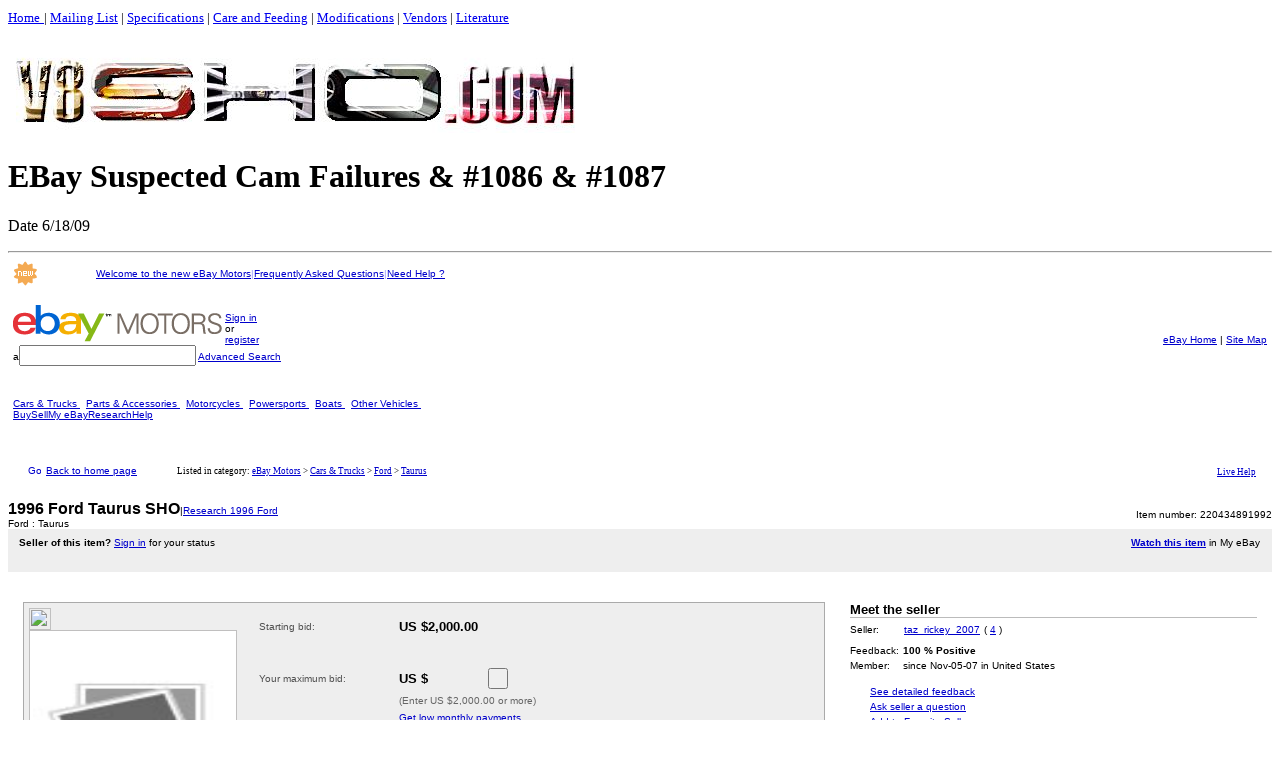

--- FILE ---
content_type: text/html
request_url: https://v8sho.com/SHO/EBaySuspectedCamFailures10861987.htm
body_size: 162737
content:
<html>

<head>
<meta http-equiv="Content-Language" content="en-us">
<meta name="GENERATOR" content="Microsoft FrontPage 5.0">
<meta name="ProgId" content="FrontPage.Editor.Document">
<meta http-equiv="Content-Type" content="text/html; charset=windows-1252">
<title>EBay Suspected Cam Failures &amp; #1086 &amp; #1987</title>
<style>
<!--
.ebay{font-family:Arial,Helvetica,sans-serif;}
.ebay{font-family:Arial,Helvetica,sans-serif;}
.ebay span{font-size:x-small;font-family:Arial}

.ebay div{font-size:x-small;font-family:Arial}

.ebay td{font-size:x-small;font-family:Arial}

.ebay .pipe{color:#9999FF;}
.ebay .navigation{font-family:Verdana;font-size:xx-small;}
.cn {margin:0;padding:0;height:5px;display:block;font-size:0;line-height:0%;}
.cn {background: url('http://pics.ebaystatic.com/aw/pics/globalAssets/imgOverlayCorners.gif') no-repeat;}
.ebay .pagetitle{font-size:medium;font-weight:bold;}
.ebay .standard{font-size:x-small;font-family:Arial}

.ebay .sectiontitle{font-size:small;font-weight:bold;}
.ebay .cssMessage{display:none;}
.ebay .titlePurchase{color:#515151;}
.ebay .help{color:#666666;}
.ebay .hrgray{ text-align: right; width: 100%; height: 1px; background: #bbbbbb; border: 1px solid #bbbbbb;}
.ebay a:link{color:#0000CC;}
.ebay .textboxhelp{font-family:Verdana;font-size:xx-small;color:#666666;}
.ebay .standardtitle{font-weight:bold;}
.BasicStyle {font: Tahoma;font-family: Tahoma;color: #5F8F8F;background-color: Black;font-size: 20px;}
-->
</style>
</head>

<body>

<p><A HREF="http://www.v8sho.com/SHO/96shohome.html">

<FONT SIZE=-1 face="Times New Roman">Home</FONT>

</A> 

<FONT SIZE=-1 face="Times New Roman"> | 
<a HREF="http://www.v8sho.com/SHO/sublist.html">Mailing
List</a> | <A HREF="http://www.v8sho.com/SHO/specifications.html">Specifications</A> | 
<A HREF="http://www.v8sho.com/SHO/carenfeeding.html">Care
and Feeding</A> | <A HREF="http://www.v8sho.com/SHO/modifications.html">Modifications</A> | 
<A HREF="http://www.v8sho.com/SHO/vendors.html">Vendors</A>
| <A HREF="http://www.v8sho.com/SHO/literature.html">Literature</A></FONT> </p>

<p>&nbsp;

<IMG SRC="v8shologo3d2.jpg" width="559" height="91"></p>



<H1><font face="Times New Roman">EBay Suspected Cam Failures &amp; #1086 &amp; #1087</font></h1>



<p><font face="Times New Roman">Date 6/18/09</font></p>



<hr>
<div class="pagewidth">
  <div class="pageminwidth">
    <div class="pagelayout">
      <div class="pagecontainer">
        <table style="padding-left: 5px; padding-right: 5px; padding-top: 0px; padding-bottom: 0px" cellSpacing="0" cellPadding="0" width="100%" bgColor="#ffffff">
          <tr>
            <td><span class="ebay">
            <!-- Begin eBay Header -->
            <!--2009-05-27 21:16:25,,, v.rpn366,RcmdId ViewItem,RlogId p4%60bo7%60jtb9%3Fv%7F.rpn366-121f3303719-->
            <link rel="stylesheet" type="text/css" href="http://include.ebaystatic.com/v4css/en_US_AUTOS/e611/GlobalNav14_Motors_e6118305947_en_US_AUTOS.css">
            <!--cacheStatus: true-->
            <script>var _GlobalNavHeaderUtf8Encoding=true;</script>
            <script>var _GH_Bta_PC=true;</script>
            <script>var _GlobalNavHeaderCookieTracking=true;</script>
            <script>var _GlobalNavHeaderAppendKW=true;</script>
            <script>var _GlobalNavHeaderSrcPageId="284";</script>
            <script src="http://include.ebaystatic.com/v4js/en_US_AUTOS/e619/SYS14_vjo_e6199263380_1_en_US_AUTOS.js">
            </script>
            <script language="vbscript" type="text/vbscript">
	Function vbCheckActiveXControl (pActXName)
		aX = false
		on error resume next
		aX = IsObject(CreateObject(pActXName))
		vbCheckActiveXControl = aX
End Function
            </script>
            <script src="http://include.ebaystatic.com/v4js/en_US_AUTOS/e617/BuyingApp_ViewItemMotors_e6178708638_6a_en_US_AUTOS.js">
            </script>
            <script src="http://include.ebaystatic.com/v4js/en_US_AUTOS/e619/GlobalNav14_Motors_e6199067393_1_en_US_AUTOS.js">
            </script>
            <script type="text/javascript">(function () {
var _r = vjo.Registry;
_r.put('gnh_0',new vjo.darwin.core.express.ExpressCrossLinking("divCrossLink", "", "(<#1#>)", new Array('0','1','77','3'), new Array('ebay.com','ebay.com','ebay.de','ebay.co.uk'), new Array('from=R44','fromZR44'), "")); })();
(function(){
var _d=vjo.dsf.EventDispatcher;
var _r=vjo.Registry;
_d.add('body','load',function(event) { this.init(); },_r._gnh_0);})();
            </script>
            <div id="gnheader" class="motorshdr">
              <table border="0" cellSpacing="0" cellPadding="0" width="100%">
                <tr>
                  <td style="font-size: x-small; font-family: Arial">
                  <!-- headerType=FULL:VIEWITEM:BUY-->
                  <script type="text/javascript">var RoverDomainBaseUrl = 'http://rover.ebay.com';var svrGMT = 1245325571881;
                  </script>
                  <style type="text/css">div.pnav td#buyitem a:visited {background:#D1EAFA;}div.pnav td#buyitem a:link {background:#D1EAFA;}div.pnav td#buyitem a:active {background:#D1EAFA;}div.pnav td#buyitem.fc a:visited {background:url('http://pics.ebaystatic.com/aw/pics/motors2/images/imgCrnrHighlightLft.gif') no-repeat bottom left;}div.pnav td#buyitem.fc a:link {background:url('http://pics.ebaystatic.com/aw/pics/motors2/images/imgCrnrHighlightLft.gif') no-repeat bottom left;}div.pnav td#buyitem.fc a:active {background:url('http://pics.ebaystatic.com/aw/pics/motors2/images/imgCrnrHighlightLft.gif') no-repeat bottom left;}div.pnav td#buyitem.lc a:visited {background:url('http://pics.ebaystatic.com/aw/pics/motors2/images/imgCrnrHighlightRt.gif') no-repeat bottom right;}div.pnav td#buyitem.lc a:link {background:url('http://pics.ebaystatic.com/aw/pics/motors2/images/imgCrnrHighlightRt.gif') no-repeat bottom right;}div.pnav td#buyitem.lc a:active {background:url('http://pics.ebaystatic.com/aw/pics/motors2/images/imgCrnrHighlightRt.gif') no-repeat bottom right;}div.pnavEx td#buyitem a:visited {background:#D1DAFA;}div.pnavEx td#buyitem a:link {background:#D1DAFA;}div.pnavEx td#buyitem a:active {background:#D1DAFA;}div.pnavEx td#buyitem.fc a:visited {background:url('http://pics.ebaystatic.com/aw/pics/motors2/images/imgCrnrHighlightLft.gif') no-repeat bottom left;}div.pnavEx td#buyitem.fc a:link {background:url('http://pics.ebaystatic.com/aw/pics/motors2/images/imgCrnrHighlightLft.gif') no-repeat bottom left;}div.pnavEx td#buyitem.fc a:active {background:url('http://pics.ebaystatic.com/aw/pics/motors2/images/imgCrnrHighlightLft.gif') no-repeat bottom left;}div.pnavEx td#buyitem.lc a:visited {background:url('http://pics.ebaystatic.com/aw/pics/motors2/images/imgCrnrHighlightRt.gif') no-repeat bottom right;}div.pnavEx td#buyitem.lc a:link {background:url('http://pics.ebaystatic.com/aw/pics/motors2/images/imgCrnrHighlightRt.gif') no-repeat bottom right;}div.pnavEx td#buyitem.lc a:active {background:url('http://pics.ebaystatic.com/aw/pics/motors2/images/imgCrnrHighlightRt.gif') no-repeat bottom right;}</style>
                  <table class="m2ob" border="0" cellSpacing="0" cellPadding="0" width="100%">
                    <tr>
                      <td style="font-size: x-small; font-family: Arial">
                      <img border="0" src="http://pics.ebaystatic.com/aw/pics/motors2/icons/iconNew.gif" width="25" height="25"></td>
                      <td class="bar"><span class="caption">
                      <a href="http://www.ebayuniversity.com/gotraining/whats_new_at_ebay_motors" target="_blank" style="color: #0000CC">
                      Welcome to the new eBay Motors</a></span><span class="pipe">|</span><a href="http://pages.motors.ebay.com/buy/faq/" target="_blank" style="color: #0000CC">Frequently 
                      Asked Questions</a><span class="pipe">|</span><span class="caption"><a href="http://survey.ebay.com/survey/ebay/eby09018" style="color: #0000CC">Need 
                      Help ?</a></span></td>
                    </tr>
                  </table>
                  <div id="cobrandHeader" style="font-size: x-small; font-family: Arial">
&nbsp;</div>
                  <div id="dynamicmenu-hdrCtr" class="hdrCtr">
                    <table class="logobar" border="0" cellSpacing="0" cellPadding="0" width="100%">
                      <tr>
                        <td class="logoimg" vAlign="bottom" width="1%">
                        <a href="http://www.motors.ebay.com/" style="color: #0000CC">
                        <img border="0" alt="eBay Motors" src="http://pics.ebaystatic.com/aw/pics/motors2/images/imgLogo.gif" width="212" height="48"></a></td>
                        <td class="mr" vAlign="bottom" width="2%">
                        <span class="greeting">
                        <a tabIndex="-1" onclick="return vjo.darwin.core.greetings.VjGreetingsServer.handleClick('https://signin.ebay.com/ebaymotors/ws/eBayISAPI.dll?SignIn',event);" href="https://signin.ebay.com/ebaymotors/ws/eBayISAPI.dll?SignIn" rel="nofollow" style="color: #0000CC">
                        Sign in</a> or
                        <a id="registerLink" tabIndex="-1" href="https://scgi.ebay.com/ebaymotors/ws/eBayISAPI.dll?RegisterEnterInfo" rel="nofollow" style="color: #0000CC">
                        register</a></span></td>
                        <td id="rbt" vAlign="bottom" style="font-size: x-small; font-family: Arial">&nbsp;</td>
                        <td vAlign="bottom" align="right" style="font-size: x-small; font-family: Arial">
                        <div class="addllinks">
                          <a href="http://www.ebay.com" style="color: #0000CC">
                          eBay Home</a> |
                          <a href="http://pages.motors.ebay.com/help/sitemap.html" style="color: #0000CC">
                          Site Map</a></div>
                        </td>
                      </tr>
                    </table>
                    <form id="headerSearch" method="get" name="headerSearch" action="http://motors.shop.ebay.com/__" act="http://motors.shop.ebay.com/__">
                      <input value="R40" type="hidden" name="_from">
                      <input value="p284.m39.l1313" type="hidden" name="_trksid">
                      <div class="srchBox">
                        <div class="srchBoxE">
                          <div class="srchBoxW">
                            <span class="prespace">a</span><input id="_nkw_acdiv" class="ac-ac_mo_div" title="Show Suggestions" readOnly size="20">
                            <a tabIndex="4" href="http://motors.search.ebay.com/ws/search/ebayadvsearch?sofindtype=21" style="color: #0000CC">
                            Advanced Search</a></div>
                        </div>
                      </div>
                    </form>
                    <script>vjo.darwin.core.ebayheader.autocomplete.layer.AutoCompleteLayerInit.init({"siteId":0,"hideLnk":"v4-9acl","sugDivId":"v4-0acl","noSugDivId":"v4-8acl","trkShow":"http://rover.ebay.com/roverclk/0/0/9?trknvp=sid%3Dp284.l1315","requestId":"autofill_0","algoVerMap":{"1":"1245173516","2":null},"trkRS":"p284.l1312","algorithm":null,"trkHide":"http://rover.ebay.com/roverclk/0/0/9?trknvp=sid%3Dp284.l1316","trkSuggest":"p284.l1311","version":null,"idList":["v4-1acl","v4-2acl","v4-3acl","v4-4acl","v4-5acl","v4-6acl","v4-7acl"],"containerId":"v4-10acl","trkInput":"p284.l1313","lastSearch":"","baseURL":"http://include.ebaystatic.com"});
                    </script>
                    <table border="0" cellSpacing="0" cellPadding="0" width="100%">
                      <tr>
                        <td class="brndLeft">&nbsp;</td>
                        <td class="brndCenter">&nbsp;</td>
                        <td class="brndRight">&nbsp;</td>
                      </tr>
                      <tr>
                        <td class="brndGray">&nbsp;</td>
                        <td class="brndGray">&nbsp;</td>
                        <td class="brndGray">&nbsp;</td>
                      </tr>
                    </table>
                    <div class="snav">
                      <div class="snavE">
                        <div id="dynamicmenu-snavW" class="snavW">
                          <table border="0" cellSpacing="0" cellPadding="0" width="100%">
                            <tr>
                              <td class="snav" width="1%">
                              <table border="0" cellSpacing="0" cellPadding="0">
                                <tr>
                                  <td id="ctitem" class="fc">
                                  <a id="CT" href="http://motors.shop.ebay.com/items/Cars-Trucks__W0QQ_sacatZ6001" style="color: #0000CC">
                                  Cars &amp; Trucks
                                  <img border="0" src="http://pics.ebaystatic.com/aw/pics/globalHeader/imgHdrDropDownIcon.gif" width="6" height="6"></a></td>
                                  <td id="paitem" style="font-size: x-small; font-family: Arial">
                                  <a id="PA" href="http://motors.shop.ebay.com/items/Parts-Accessories__W0QQ_sacatZ6028" style="color: #0000CC">
                                  Parts &amp; Accessories
                                  <img border="0" src="http://pics.ebaystatic.com/aw/pics/globalHeader/imgHdrDropDownIcon.gif" width="6" height="6"></a></td>
                                  <td id="mcitem" style="font-size: x-small; font-family: Arial">
                                  <a id="MC" href="http://motors.shop.ebay.com/items/Motorcycles__W0QQ_sacatZ6024" style="color: #0000CC">
                                  Motorcycles
                                  <img border="0" src="http://pics.ebaystatic.com/aw/pics/globalHeader/imgHdrDropDownIcon.gif" width="6" height="6"></a></td>
                                  <td id="psitem" style="font-size: x-small; font-family: Arial">
                                  <a id="PS" href="http://motors.shop.ebay.com/items/Powersports__W0QQ_sacatZ66466" style="color: #0000CC">
                                  Powersports
                                  <img border="0" src="http://pics.ebaystatic.com/aw/pics/globalHeader/imgHdrDropDownIcon.gif" width="6" height="6"></a></td>
                                  <td id="btitem" style="font-size: x-small; font-family: Arial">
                                  <a id="BT" href="http://motors.shop.ebay.com/items/Boats__W0QQ_sacatZ26429" style="color: #0000CC">
                                  Boats
                                  <img border="0" src="http://pics.ebaystatic.com/aw/pics/globalHeader/imgHdrDropDownIcon.gif" width="6" height="6"></a></td>
                                  <td id="ovitem" class="lc">
                                  <a id="OV" href="http://motors.shop.ebay.com/items/Other-Vehicles-Trailers__W0QQ_sacatZ6038" style="color: #0000CC">
                                  Other Vehicles
                                  <img border="0" src="http://pics.ebaystatic.com/aw/pics/globalHeader/imgHdrDropDownIcon.gif" width="6" height="6"></a></td>
                                </tr>
                              </table>
                              </td>
                            </tr>
                          </table>
                        </div>
                      </div>
                    </div>
                    <div class="pnav">
                      <table border="0" cellSpacing="0" cellPadding="0">
                        <tr>
                          <td style="font-size: x-small; font-family: Arial">
                          <table class="pnav" border="0" cellSpacing="0" cellPadding="0">
                            <tr>
                              <td id="buyitem" class="fc">
                              <a id="Buy" href="http://hub.motors.ebay.com/buy" style="color: #0000CC; background: url('http://pics.ebaystatic.com/aw/pics/motors2/images/imgCrnrHighlightLft.gif') no-repeat bottom left">
                              Buy</a></td>
                              <td id="sellitem" style="font-size: x-small; font-family: Arial">
                              <a id="Sell" href="http://hub.motors.ebay.com/sell" style="color: #0000CC">
                              Sell</a></td>
                              <td id="myebayitem" style="font-size: x-small; font-family: Arial">
                              <a id="MyEbay" href="http://my.ebay.com/ebaymotors/ws/eBayISAPI.dll?MyEbay&gbh=1" rel="nofollow" style="color: #0000CC">
                              My eBay</a></td>
                              <td id="researchitem" style="font-size: x-small; font-family: Arial">
                              <a href="http://hub.motors.ebay.com/research" style="color: #0000CC">
                              Research</a></td>
                              <td id="helpitem" class="lc">
                              <a href="http://pages.ebay.com/ebaymotors/help/buy/index.html" style="color: #0000CC">
                              Help</a></td>
                            </tr>
                          </table>
                          </td>
                        </tr>
                      </table>
                    </div>
                  </div>
                  <script type="text/javascript">var includeHost="http://include.ebaystatic.com/";
                  </script>
                  <script src="http://include.ebaystatic.com/js/e607/us/ebaybase_v4_e6071us.js">
                  </script>
                  <script language="vbscript" type="text/vbscript">
 Function vbCheckActiveXControl (pActXName)
  aX = false
  on error resume next
  aX = IsObject(CreateObject(pActXName))
  vbCheckActiveXControl = aX
End Function
                  </script>
                  <script src="http://include.ebaystatic.com/js/e551/us/ebaysup_e5511us.js">
                  </script>
                  <script type="text/javascript">ebay.oDocument._getControl("headerCommon")._exec("writeStyleSheet");
                  </script>
                  <link rel="stylesheet" type="text/css" href="http://include.ebaystatic.com/css/v/us/legacy/ebay-nodefault.css">
                  <noscript></noscript>
                  <style type="text/css">.clBox{visibility:hidden;}.clTable{border:2px solid #0098cf;margin-bottom:15px;}.clCell{padding:0 10px;}.clMsg{padding-right:10px;}.clSep{margin:0 10px;}
.clLogo{padding:0 20px;}</style>
                  <div style="display: none; font-size: x-small; font-family: Arial" id="divCrossLink">
&nbsp;</div>
                  <div style="position: absolute; visibility: hidden" id="CT-menu" class="dynmenu">
&nbsp;</div>
                  <div style="position: absolute; visibility: hidden" id="PA-menu" class="dynmenu">
&nbsp;</div>
                  <div style="position: absolute; visibility: hidden" id="MC-menu" class="dynmenu">
&nbsp;</div>
                  <div style="position: absolute; visibility: hidden" id="PS-menu" class="dynmenu">
&nbsp;</div>
                  <div style="position: absolute; visibility: hidden" id="BT-menu" class="dynmenu">
&nbsp;</div>
                  <div style="position: absolute; visibility: hidden" id="OV-menu" class="dynmenu">
&nbsp;</div>
                  <div style="position: absolute; visibility: hidden" id="Buy-menu" class="dynmenu">
&nbsp;</div>
                  <div style="position: absolute; visibility: hidden" id="Sell-menu" class="dynmenu">
&nbsp;</div>
                  <div style="position: absolute; visibility: hidden" id="MyEbay-menu" class="dynmenu">
&nbsp;</div>
                  <div style="font-size: x-small; font-family: Arial">
&nbsp;</div>
                  <div style="display: none; font-size: x-small; font-family: Arial" id="dynMenuCtr">
                    <table border="0" cellSpacing="0" cellPadding="0">
                      <tr>
                        <td class="dynmenubrdr" colSpan="3">&nbsp;</td>
                      </tr>
                      <tr>
                        <td style="font-size: x-small; font-family: Arial">&nbsp;</td>
                        <td class="dynmenubtmbrdr">&nbsp;</td>
                        <td style="font-size: x-small; font-family: Arial">&nbsp;</td>
                      </tr>
                    </table>
                  </div>
                  </td>
                </tr>
              </table>
            </div>
            <script>vjo.darwin.core.dynamicmenu.ReplaceHandler.replace("CTMenu", "get_CTCATS_menu", ".ebay.com");vjo.darwin.core.dynamicmenu.ReplaceHandler.replace("PAMenu", "get_PACATS_menu", ".ebay.com");vjo.darwin.core.dynamicmenu.ReplaceHandler.replace("MCMenu", "get_MCCATS_menu", ".ebay.com");vjo.darwin.core.dynamicmenu.ReplaceHandler.replace("BTMenu", "get_BTCATS_menu", ".ebay.com");vjo.darwin.core.dynamicmenu.ReplaceHandler.replace("OVMenu", "get_OVCATS_menu", ".ebay.com");vjo.darwin.core.dynamicmenu.ReplaceHandler.replace("PSMenu", "get_PSCATS_menu", ".ebay.com")
            </script>
            <!--@sghp@ headerStyle=FULL:VIEWITEM:BUY @eghp@-->
            <!-- End eBay Header --></span>
            <script language="javascript" type="text/javascript"><!--
        ebay.oDocument.oPage.createConfig = function()
        {
        var c = this.oDocument.addConfig(new EbayConfig("ViewItem.BlockActiveContent"));
        
        c.iBACVersion = 0;
        
        c.aCustomStrings = ["blockActiveContent","EbayBlockActiveContent","open\\s*\\(","createPopup\\s*\\(","ookie\\s*\\(","\\.\\s*cookie","\\.\\s*location\\s*[=.]","replace\\s*\\(","onerror","<iframe","<ilayer","<frameset","eval\\s*\\(","standardWrite","standardCreateElement","writePersonalHeader"];
        
        c.aTags= [["script","src",ebay.oGlobals.oEnvironment.sIncludeHost],["base","href"],["meta","refresh"],["frame","src",ebay.oGlobals.oEnvironment.sIncludeHost]];
        
        c.aElements = ["frame","script","layer"];
         
        c.aFixedStrings = ["<","<s","<sc","<scr","<scri","<scrip"];
        
        c.aLayerStrings = [[["href","mailto"],["position: absolute;","z-index: 1;"]],[["href","mailto"],["position: absolute;","z-index: 2;"]]];
        
        }
       ebay.oDocument.oPage.createConfig();
      //--></script>
            <script src="http://include.ebaystatic.com/js/e619/us/common/frame_buster_e6193us.js"> 
            </script>
            <script language="javascript" src="http://include.ebaystatic.com/js/e613/us/features/rtm/rtm_show_e6131us.js"> 
            </script>
            <div id="EbayHTMLFlash_notify_div">
&nbsp;</div>
            <script src="http://include.ebaystatic.com/js/e619/us/features/viewitem/viewitembody_motorsstdpiclayout_e6193us.js"> 
            </script>
            <script language="JavaScript" type="text/javascript"><!--
			 // RTM configuration.
			var c = ebay.oDocument.addConfig(new EbayConfig("RTMEngine"));
			c.srtmEngineHost = 'ht' + 'tp://srx.ebaymotors.ebayrtm.com/rtm?RtmCmd&a=inline1';
			c.userId = '';		   
			c.aPids = [183,308,306,307,283,280];
			c.sIfrName = "rtm";
			c.guid = 'da4c32761210a03661234bf3ffe33804';
			c.ord='1245325571693';
			c.rtmContextData = '1H4sIAAAAAAAAAEWPvW4CMRCEeyTewRI1aPbn7PVJ21IgUeVKmigUpAmIyO8fn21INauZ8afxbrmVcCo%2FgSxAZ40zUTh%2FLIGBvN082E1RlSL7qvDIYqsh5D1o%2BvV9deJLAUCErmuapvcDVW%2BW0lA0AMOc0K%2FkODSodDa%2FElHf59ys3CMaVUYt5USTSSswBn5KXv%2FwKsGP9%2Bc1XOawfJZn%2BW0ofU%2BWsVz%2Bl5s4m9bLOk%2FM44gk9Q05OzNU1HK9uVpx7f4BWodb9FQBAAA%3D';
			
			ebay.oDocument._getControl("rtm")._exec("loadPlacements",c);	
			//--></script>
            <script language="javascript" type="text/javascript" src="http://srx.ebaymotors.ebayrtm.com/rtm?RtmCmd&a=inline1&p=183:308:306:307:283:280&c=1H4sIAAAAAAAAAEWPvW4CMRCEeyTewRI1aPbn7PVJ21IgUeVKmigUpAmIyO8fn21INauZ8afxbrmVcCo%2FgSxAZ40zUTh%2FLIGBvN082E1RlSL7qvDIYqsh5D1o%2BvV9deJLAUCErmuapvcDVW%2BW0lA0AMOc0K%2FkODSodDa%2FElHf59ys3CMaVUYt5USTSSswBn5KXv%2FwKsGP9%2Bc1XOawfJZn%2BW0ofU%2BWsVz%2Bl5s4m9bLOk%2FM44gk9Q05OzNU1HK9uVpx7f4BWodb9FQBAAA%3D&g=da4c32761210a03661234bf3ffe33804&uf=0&z=10&ord=1245325570737&bw=1084&cg=d52eb3741210a0aad5a6cda6fe44697e&v=3&enc=UTF-8"> 
            </script>
            <script language="javascript" type="text/javascript">
							ebay.oDocument.oPage.createConfig = function()
							{
								var c = this.oDocument.addConfig(new EbayConfig("ViewItem.WatchThisItem"));
								
								c.aWatchLinkTop=['watchLinkTop','watchLinkTopDiv','http://cgi1.ebay.com/ebaymotors/ws/eBayISAPI.dll?ViewItemMakeTrack&item=220434891992&pt=US_Cars_Trucks&wt=ef8239036c2d1b9dba51079de1f8d7e3&cb='];
								
								c.aWatchLinkMiddle=['watchLinkMiddle','watchLinkMiddleDiv','http://cgi1.ebay.com/ebaymotors/ws/eBayISAPI.dll?ViewItemMakeTrack&item=220434891992&pt=US_Cars_Trucks&wt=ef8239036c2d1b9dba51079de1f8d7e3&cb='];
								c.sGuestWatchDiv = 'GuestWatchDiv';
								
									c.sMsgItemsQuantity = Localize(' (##1## items)');
									c.sMsgItemQuantity = Localize(' (##1## item)');
								
								c.sGuestWatchFullUrl = 'http://cgi1.ebay.com/ebaymotors/ws/eBayISAPI.dll?MfcISAPICommand=MakeTrack&item=220434891992&pt=US_Cars_Trucks&wt=ef8239036c2d1b9dba51079de1f8d7e3&ssPageName=VIP:Watchlink:middle:us';
								c.bIdentified = false;
								c.sIdentifiedWatchUrl = 'http://cgi1.ebay.com/ebaymotors/ws/eBayISAPI.dll?MfcISAPICommand=MakeTrack&item=220434891992&pt=US_Cars_Trucks&ssPageName=VIP:Watchlink:middle:us';
								c.sMsgSuccess = '<b>You are watching this item in <a href="http://my.ebay.com/ebaymotors/ws/eBayISAPI.dll?MyeBay&amp;CurrentPage=MyeBayWatching&amp;ssPageName=VI:MEFG:2&amp;pt=US_Cars_Trucks">My eBay</a></b>';
								c.sMsgSuccessGuest = '<b>You are watching this item in <a href="http://my.ebay.com/ebaymotors/ws/eBayISAPI.dll?MyeBay&amp;CurrentPage=MyeBayWatching&amp;ssPageName=VI:MEFG:2&amp;pt=US_Cars_Trucks">My eBay</a> for Guests</b>';
								c.sBidAssistantDiv = 'BidAssistantDiv';
								c.bSeller = false;
								c.bStores = false;
								c.sSignInLink = 'SignInLink';
								c.sSignInUrl = 'http://signin.ebay.com/ebaymotors/ws/eBayISAPI.dll?SignIn&ru=http%3A%2F%2Fcgi.ebay.com%2Febaymotors%2Fws%2FeBayISAPI.dll%3FViewItem%26item%3D220434891992&item=220434891992&migrateVisitor=1&pageType=284&ssPageName=VI:MEFG:1';
								
							}
							ebay.oDocument.oPage.createConfig();
							</script>
            </td>
          </tr>
        </table>
        <div style="width: 100%; display: table">
          <span class="ebay">
          <table border="0" cellSpacing="0" cellPadding="0" width="100%" bgColor="#ffffff">
            <tr>
              <td style="font-size: x-small; font-family: Arial; padding-left: 10px; padding-right: 10px; padding-top: 10px; padding-bottom: 0px">
              <img src="http://pics.ebaystatic.com/aw/pics/s.gif" width="1" height="6">
              <table border="0" cellSpacing="0" cellPadding="0" width="100%">
                <tr>
                  <td noWrap style="font-size: x-small; font-family: Arial">
                  <img src="http://pics.ebaystatic.com/aw/pics/s.gif" width="10" height="1"><a href="http://www.motors.ebay.com/" style="color: #0000CC"><img title="Go back" border="0" alt="Go back" align="absMiddle" src="http://pics.ebaystatic.com/aw/pics/motors2/icons/iconCircleBlueArrowBack_13x13.gif" width="13" height="13"></a><img src="http://pics.ebaystatic.com/aw/pics/s.gif" width="5" height="1"><a href="http://www.motors.ebay.com/" style="color: #0000CC">Back 
                  to home page</a></td>
                  <td style="font-size: x-small; font-family: Arial">
                  <img src="http://pics.ebaystatic.com/aw/pics/s.gif" width="40" height="1"></td>
                  <td width="100%" style="font-size: x-small; font-family: Arial">
                  <table border="0" cellSpacing="0" cellPadding="0">
                    <tr>
                      <td class="navigation">Listed in category:&nbsp;</td>
                      <td class="navigation">
                      <a href="http://motors.listings.ebay.com/ebaymotors/aw/plistings/category6000/index.html?from=R11" style="color: #0000CC">
                      eBay Motors</a> &gt;
                      <a href="http://motors.listings.ebay.com/ebaymotors/aw/plistings/category6001/index.html?from=R11" style="color: #0000CC">
                      Cars &amp; Trucks</a> &gt;
                      <a href="http://motors.listings.ebay.com/ebaymotors/aw/plistings/category6010/index.html?from=R11" style="color: #0000CC">
                      Ford</a> &gt;
                      <a href="http://motors.listings.ebay.com/ebaymotors/aw/plistings/category6238/index.html?from=R11" style="color: #0000CC">
                      Taurus</a></td>
                    </tr>
                  </table>
                  </td>
                  <td noWrap style="font-size: x-small; font-family: Arial">
                  <span class="navigation">&nbsp;<a onclick="return popupWindow(this.href,this.target,472,320,'no','no');" href="http://srx.ebaymotors.ebayrtm.com/clk?RtmClk&lid=396318&m=74413" target="chatwin" style="color: #0000CC">Live 
                  Help</a></span>&nbsp;&nbsp; </td>
                </tr>
              </table>
              </td>
            </tr>
          </table>
          <table style="padding-left: 5px; padding-right: 5px; padding-top: 5pt; padding-bottom: 0px" cellSpacing="0" cellPadding="0" width="100%" bgColor="#ffffff">
            <tr>
              <td style="font-size: x-small; font-family: Arial">&nbsp;</td>
            </tr>
          </table>
          <div class="itemBox">
            <table border="0" cellSpacing="0" cellPadding="0" width="100%" bgColor="#ffffff">
              <tr>
                <td style="font-size: x-small; font-family: Arial">
                <div class="titlebar">
                  <div class="ne">
                    <div class="cn">
                      <div class="cn">
&nbsp;</div>
                    </div>
                  </div>
                  <table border="0" cellSpacing="0" cellPadding="0" width="100%">
                    <tr>
                      <td style="font-size: x-small; font-family: Arial">
                      <span class="pagetitle">1996&nbsp;Ford&nbsp;Taurus&nbsp;SHO</span><span class="pipeMotors2">|</span><a href="http://motors.shop.ebay.com/ebaymotors/?_pid=55797037&_haspid=1&_tab=4" style="color: #0000CC">Research 
                      1996&nbsp;Ford</a><br>
                      Ford : Taurus</td>
                      <td class="titlecell2" width="10%" noWrap>Item number: 
                      220434891992</td>
                    </tr>
                  </table>
                </div>
                <table border="0" cellSpacing="0" cellPadding="0" width="100%">
                  <tr>
                    <td bgColor="#eeeeee" style="font-size: x-small; font-family: Arial">
                    <img src="http://pics.ebaystatic.com/aw/pics/s.gif" width="1" height="1"></td>
                    <td bgColor="#eeeeee" style="font-size: x-small; font-family: Arial">
                    <div id="FastVIPBIBO" style="font-size: x-small; font-family: Arial">
                      <table border="0" cellSpacing="0" cellPadding="0" width="100%">
                        <tr>
                          <td style="font-size: x-small; font-family: Arial">
                          <table cellSpacing="0" cellPadding="8" width="100%" bgColor="#eeeeee">
                            <tr>
                              <td width="100%" style="font-size: x-small; font-family: Arial">
                              <span class="standard"><b>Seller of this item?</b>&nbsp;<a id="SignInLink" href="http://signin.ebay.com/ebaymotors/ws/eBayISAPI.dll?SignIn&ru=http%3A%2F%2Fcgi.ebay.com%2Febaymotors%2Fws%2FeBayISAPI.dll%3FViewItem%26item%3D220434891992" style="color: #0000CC">Sign 
                              in</a> for your status &nbsp; </span></td>
                              <td id="watching" vAlign="top" noWrap align="right" style="font-size: x-small; font-family: Arial">
                              <span class="standard">
                              <div id="watchLinkTopDiv" style="font-size: x-small; font-family: Arial">
                                <b>
                                <a id="watchLinkTop" title="Keep track of this item by watching it in My eBay." href="http://cgi1.ebay.com/ebaymotors/ws/eBayISAPI.dll?MakeTrack&item=220434891992&ssPageName=VIP:watchlink:top:us&wt=ef8239036c2d1b9dba51079de1f8d7e3" style="color: #0000CC">
                                Watch this item</a></b>&nbsp;in My eBay
                              </div>
                              </span></td>
                            </tr>
                            <tr>
                              <td colSpan="2" style="font-size: x-small; font-family: Arial">
                              <!--built on: Fri Apr 24 15:04:03 2009 buildid: -->
                              <!--source: C:\views\lab-build03_iceview_prod_dcp\DCP_assets\viewitem\100\livehelp\placementA.html-->
                              </td>
                            </tr>
                          </table>
                          <!--Warning--></td>
                        </tr>
                      </table>
                    </div>
                    </td>
                    <td bgColor="#eeeeee" style="font-size: x-small; font-family: Arial">
                    <img src="http://pics.ebaystatic.com/aw/pics/s.gif" width="1" height="1"></td>
                  </tr>
                  <tr>
                    <td colSpan="5" style="font-size: x-small; font-family: Arial">
                    <div style="display: none; font-size: x-small; font-family: Arial" id="GuestWatchDiv">
                      <table border="0" cellSpacing="0" cellPadding="0">
                        <tr>
                          <td bgColor="#eeeeee" style="font-size: x-small; font-family: Arial">
                          <img src="http://pics.ebaystatic.com/aw/pics/s.gif" width="1" height="1"></td>
                          <td width="100%" colSpan="5" style="font-size: x-small; font-family: Arial">
                          <table id="watchmsg" cellSpacing="0" cellPadding="0" width="100%" bgColor="#eeeeee" cols="2">
                            <tr>
                              <td width="6" style="font-size: x-small; font-family: Arial">
                              <img src="http://pics.ebaystatic.com/aw/pics/s.gif" width="6" height="1"></td>
                              <td style="font-size: x-small; font-family: Arial">
                              <table cellSpacing="0" cellPadding="0" width="100%" cols="2">
                                <tr>
                                  <td vAlign="top" width="1%" noWrap style="font-size: x-small; font-family: Arial">
                                  <img title alt=" " align="absMiddle" src="http://pics.ebaystatic.com/aw/pics/viewitem/statusCheck_28x28.gif" width="28" height="28">&nbsp;
                                  </td>
                                  <td width="100%" style="font-size: x-small; font-family: Arial">
                                  <span class="sectiontitle"><b>This item has 
                                  been added to My eBay for Guests.</b></span><br>
                                  As a guest, you can:<br>
                                  <img title alt=" " align="absMiddle" src="http://pics.ebaystatic.com/aw/pics/tbx/bltGrey.gif" width="3" height="3">&nbsp;&nbsp;Track 
                                  up to 10 items on this computer in
                                  <a href="http://my.ebay.com/ebaymotors/ws/eBayISAPI.dll?MyeBay&ssPageName=VI:MEFG:4" style="color: #0000CC">
                                  My eBay</a><br>
                                  <img title alt=" " align="absMiddle" src="http://pics.ebaystatic.com/aw/pics/tbx/bltGrey.gif" width="3" height="3">&nbsp;&nbsp;<a href="http://my.ebay.com/ebaymotors/ws/eBayISAPI.dll?WatchEmailReminder&action=StandaloneSubscribe&item=220434891992&ssPageName=VI:MEFG:6" style="color: #0000CC">Receive 
                                  an email reminder</a> for this item a few 
                                  hours before it ends<br>
&nbsp;</td>
                                </tr>
                              </table>
                              </td>
                            </tr>
                            <tr>
                              <td style="font-size: x-small; font-family: Arial">
                              <img src="http://pics.ebaystatic.com/aw/pics/s.gif" width="1" height="10"></td>
                            </tr>
                          </table>
                          </td>
                          <td bgColor="#eeeeee" style="font-size: x-small; font-family: Arial">
                          <img src="http://pics.ebaystatic.com/aw/pics/s.gif" width="1" height="1"></td>
                        </tr>
                      </table>
                    </div>
                    </td>
                  </tr>
                </table>
                </td>
              </tr>
            </table>
            <table border="0" cellSpacing="0" cellPadding="15" width="100%" bgColor="#ffffff">
              <tr>
                <td style="font-size: x-small; font-family: Arial">
                <table border="0" cellSpacing="0" cellPadding="0" width="100%" bgColor="#ffffff">
                  <tr>
                    <td style="font-size: x-small; font-family: Arial">&nbsp;</td>
                  </tr>
                  <tr>
                    <td style="font-size: x-small; font-family: Arial">
                    <img src="http://pics.ebaystatic.com/aw/pics/s.gif" width="100%" height="4"></td>
                  </tr>
                  <tr>
                    <td style="font-size: x-small; font-family: Arial">
                    <table border="0" cellSpacing="0" cellPadding="0" width="100%">
                      <tr>
                        <td vAlign="top" width="65%" style="font-size: x-small; font-family: Arial">
                        <table style="border: 1px solid #aaaaaa" cellSpacing="0" cellPadding="0" width="100%" bgColor="#eeeeee">
                          <tr>
                            <td vAlign="top" style="font-size: x-small; font-family: Arial">
                            <img class="cssMessage" border="0" name="mac_img" alt src="http://pics.ebaystatic.com/aw/pics/s.gif" width="1" height="1">
                            <table cellSpacing="4" cellPadding="1">
                              <tr>
                                <script language="javascript" type="text/javascript">
									ss0ImageUrls = descImageUrls = [
									
			[ "http://i.ebayimg.com/20/!BTEQ89wB2k~$(KGrHgoH-DwEjlLl3z,yBKGeVsjlQQ~~_1.JPG", "http://i.ebayimg.com/20/!BTEQ89wB2k~$(KGrHgoH-DwEjlLl3z,yBKGeVsjlQQ~~_2.JPG", "http://i.ebayimg.com/20/!BTEQ89wB2k~$(KGrHgoH-DwEjlLl3z,yBKGeVsjlQQ~~_0.JPG","http://i.ebayimg.com/20/!BTEQ89wB2k~$(KGrHgoH-DwEjlLl3z,yBKGeVsjlQQ~~_1.JPG"
			]
			,
			[ "http://i.ebayimg.com/22/!BTEQ3B!BWk~$(KGrHgoH-CIEjlLl0nU1BKGeVOdLQ!~~_1.JPG", "http://i.ebayimg.com/22/!BTEQ3B!BWk~$(KGrHgoH-CIEjlLl0nU1BKGeVOdLQ!~~_2.JPG", "http://i.ebayimg.com/22/!BTEQ3B!BWk~$(KGrHgoH-CIEjlLl0nU1BKGeVOdLQ!~~_0.JPG","http://i.ebayimg.com/22/!BTEQ3B!BWk~$(KGrHgoH-CIEjlLl0nU1BKGeVOdLQ!~~_1.JPG"
			]
			,
			[ "http://i.ebayimg.com/04/!BTEQ1QwBGk~$(KGrHgoH-DcEkJw2KwwWBKGeVFe)iQ~~_1.JPG", "http://i.ebayimg.com/04/!BTEQ1QwBGk~$(KGrHgoH-DcEkJw2KwwWBKGeVFe)iQ~~_2.JPG", "http://i.ebayimg.com/04/!BTEQ1QwBGk~$(KGrHgoH-DcEkJw2KwwWBKGeVFe)iQ~~_0.JPG","http://i.ebayimg.com/04/!BTEQ1QwBGk~$(KGrHgoH-DcEkJw2KwwWBKGeVFe)iQ~~_1.JPG"
			]
			,
			[ "http://i.ebayimg.com/06/!BTEQ6U!!2k~$(KGrHgoH-C0EjlLlt+dzBKGeVgOiJw~~_1.JPG", "http://i.ebayimg.com/06/!BTEQ6U!!2k~$(KGrHgoH-C0EjlLlt+dzBKGeVgOiJw~~_2.JPG", "http://i.ebayimg.com/06/!BTEQ6U!!2k~$(KGrHgoH-C0EjlLlt+dzBKGeVgOiJw~~_0.JPG","http://i.ebayimg.com/06/!BTEQ6U!!2k~$(KGrHgoH-C0EjlLlt+dzBKGeVgOiJw~~_1.JPG"
			]
			];</script>
                                <script language="javascript" type="text/javascript"><!--
								var imagehost='http://pics.ebaystatic.com/aw/pics/';
								ImageHost = imagehost;
								CoreHtmlHost  = 'http://pages.ebay.com/ebaymotors/';
								function Localize(pStr) { return pStr; }
								var ssPopupData = new EbayVIPopupSlideShowConfig();			
								ssPopupData.popupTitle = Localize("eBay Item");
								ssPopupData.maxPicTxt = Localize("Maximize Picture");
								ssPopupData.smallPicTxt = Localize("Smaller Picture");
								ss0Popup = null;
								ss0 = null;
								ss0Cfg = null;
								
										IsPictureShow = true;
										
										
										
										var localizedOf = Localize("##1 of ##2");
										
										
										ssPopupData.imageUrls = ss0ImageUrls;
										ssPopupData.nextPicTxt = Localize("Next Picture");
										
										ssPopupData.prevPicTxt = Localize("Previous Picture");
																	
										ssPopupData.playPicTxt = Localize("Play");
										ssPopupData.stopPicTxt = Localize("Stop");
										ssPopupData.picStatusFmt = localizedOf ;
										ssPopupData.mode = EbayVIPopupSlideShowConfig.MODES.SLIDESHOW;
										
									
								
								ssPopupData.normalSizeUrl = 'http://i.ebayimg.com/20/!BTEQ89wB2k~$(KGrHgoH-DwEjlLl3z,yBKGeVsjlQQ~~_1.JPG';
								
								
										ssPopupData.caller = EbayVIPopupSlideShowConfig.CALLERS.VIEW_ITEM;
									
								ssPopupData.itemId = 
								220434891992
								ssPopupData.itemTitle =
								'Ford \: Taurus';
								ssPopupData.itemIdTxt= Localize("Item Number:");
								ssPopupData.closeWinTxt = Localize("Close Window");
								ssPopupData.wellWidth = EbayVIPopupSlideShowConfig.SS_WIDTH;
								ssPopupData.wellHeight = EbayVIPopupSlideShowConfig.SS_HEIGHT;
								ssPopupData.itemUrl = window.location.href;
								
								(function()
								{
									var c = ebay.oDocument.addConfig(new EbayHTMLSlideshowConfig('ViewItem.PictureShow'));
									c.sImgName = 'ss0Viewport';
									c.sMacIEImage = 'mac_img';
									c.sBackImgName = 'ss0PrevBtn';
									c.sNextImgName = 'ss0NextBtn';
									c.sStopImgName = 'ss0StopBtn';
									c.sPlayImgName = 'ss0PlayBtn';
									c.sDisabledPlayImgSrc = imagehost + 'icon/iconPlayerPlayG_20x20.gif';
									c.sEnabledStopImgSrc = imagehost + 'icon/iconPlayerStop_20x20.gif';
									c.iImgDisplayIdx = 1;
									c.iWidth = 200;
									c.iHeight = 200;
									c.bNoUpscale = true;
									c.sImgCountDivId = 'ss0CountLbl';
									c.sImgCountToken = '##1';
									c.sImgCountTxt = Localize("##1 of ##2");
									c.sImgCountTotalToken = '##2';
									c.iImgCountTotal = '4'; 
								})();
								//--></script>
                                <td vAlign="top" width="206" align="middle" style="font-size: x-small; font-family: Arial">
                                <div style="z-index: 5; position: absolute; width: 222px; display: none; font-size: x-small; font-family: Arial" id="saleimg">
&nbsp;</div>
                                <table cellSpacing="0" cellPadding="0" width="206">
                                  <tr>
                                    <td style="font-size: x-small; font-family: Arial">
                                    <img src="http://pics.ebaystatic.com/aw/pics/s.gif" height="22"></td>
                                  </tr>
                                  <tr>
                                    <td style="font-size: x-small; font-family: Arial; border: 1px solid #c0bfbf" bgColor="#ffffff">
                                    <table cellSpacing="0" cellPadding="0" width="206">
                                      <tr>
                                        <td style="height: 206px; font-size: x-small; font-family: Arial" vAlign="center" align="middle">
                                        <div style="clip: rect(0px 200px 200px 0px); position: relative; font-size: x-small; font-family: Arial" id="ss0ViewportWellLyr">
                                          <div id="ss0ViewportImgLyr" style="font-size: x-small; font-family: Arial">
                                            <table width="100%" height="100%">
                                              <tr>
                                                <td vAlign="center" align="middle" style="font-size: x-small; font-family: Arial">
                                                <a onclick="setEbayLink('{#ss0ViewportLnk#}')" href="#ebayphotohosting" name="ss0ViewportLnk" style="color: #0000CC">
                                                <img title border="0" name="ss0Viewport" alt="Ford : Taurus" src="http://i.ebayimg.com/20/!BTEQ89wB2k~$(KGrHgoH-DwEjlLl3z,yBKGeVsjlQQ~~_2.JPG" width="200" height="133"></a></td>
                                              </tr>
                                            </table>
                                          </div>
                                          <div style="z-index: 10; position: absolute; visibility: hidden; top: 0px; left: 0px; font-size: x-small; font-family: Arial" id="ss0ViewportLbl">
&nbsp;</div>
                                        </div>
                                        </td>
                                      </tr>
                                      <tr bgColor="#ffffff">
                                        <td colSpan="4" style="font-size: x-small; font-family: Arial">
                                        <img src="http://pics.ebaystatic.com/aw/pics/s.gif" width="1" height="3"></td>
                                      </tr>
                                      <script language="javascript" type="text/javascript">
					var altTextPrevious = Localize("Previous Picture");
					var altTextStop = Localize("Stop");
					var altTextPlay = Localize("Play");
					var altTextNext = Localize("Next Picture");
					
					<!--
							document.write('<tr bgcolor="#ffffff">');
							document.write('    <td valign="top">');
							document.write('        <table width="200" cellpadding="0" cellspacing="0" align="center">');
							document.write('            <tr>');
							document.write('                <td width="25" style="padding="0 0 0 5px">');
							document.write('                        <img name="ss0PrevBtn" style="cursor:pointer" alt="'+altTextPrevious +'" border="0" src="' + imagehost + 'icon/iconPlayerBack_20x20.gif" title="'+altTextPrevious+'"/>');
							document.write('                </td>');
							document.write('                <td width="25">');
							document.write('                        <img width="20" height="20" style="cursor:pointer" border="0" name="ss0StopBtn" alt="'+altTextStop+'" src="' + imagehost + 'icon/iconPlayerStopG_20x20.gif" title="'+altTextStop +'"/>');
							document.write('                </td>');
							document.write('                <td width="25">');
							document.write('                        <img width="20" height="20" style="cursor:pointer" border="0" name="ss0PlayBtn" alt="'+altTextPlay+'" src="' + imagehost + 'icon/iconPlayerPlay_20x20.gif" title="'+altTextPlay+'"/>');
							document.write('                </td>');
							document.write('                <td width="25">');
							document.write('                        <img border="0" width="20" height="20" style="cursor:pointer" name="ss0NextBtn" alt="'+altTextNext+'" src="' + imagehost + 'icon/iconPlayerNext_20x20.gif" title="'+altTextNext+'"/>');
							document.write('                </td>');
							document.write('                <td width="100" align="right" valign="middle" nowrap="nowrap" style="padding="0 5px 0 0">');
							document.write('                    <div id="ss0CountLbl" style="position:relative"></div>');
							document.write('                </td>');
							document.write('            </tr>');
							document.write('        </table>');
							document.write('    </td>');
							document.write('</tr>');
						
						//--></script>
                                      <tr bgColor="#ffffff">
                                        <td vAlign="top" style="font-size: x-small; font-family: Arial">
                                        <table cellSpacing="0" cellPadding="0" width="200" align="center">
                                          <tr>
                                            <td width="25" 5px? 0 style="font-size: x-small; font-family: Arial">
                                            <img style="cursor: pointer" title="Previous Picture" border="0" name="ss0PrevBtn" alt="Previous Picture" src="http://pics.ebaystatic.com/aw/pics/icon/iconPlayerBack_20x20.gif" width="20" height="20">
                                            </td>
                                            <td width="25" style="font-size: x-small; font-family: Arial">
                                            <img style="cursor: pointer" title="Stop" disabled border="0" name="ss0StopBtn" alt="Stop" src="http://pics.ebaystatic.com/aw/pics/icon/iconPlayerStopG_20x20.gif" width="20" height="20">
                                            </td>
                                            <td width="25" style="font-size: x-small; font-family: Arial">
                                            <img style="cursor: pointer" title="Play" border="0" name="ss0PlayBtn" alt="Play" src="http://pics.ebaystatic.com/aw/pics/icon/iconPlayerPlay_20x20.gif" width="20" height="20">
                                            </td>
                                            <td width="25" style="font-size: x-small; font-family: Arial">
                                            <img style="cursor: pointer" title="Next Picture" border="0" name="ss0NextBtn" alt="Next Picture" src="http://pics.ebaystatic.com/aw/pics/icon/iconPlayerNext_20x20.gif" width="20" height="20">
                                            </td>
                                            <td vAlign="center" width="100" noWrap align="right" 0 0? 5px style="font-size: x-small; font-family: Arial">
                                            <div style="position: relative; font-size: x-small; font-family: Arial" id="ss0CountLbl">
                                              1 of 4</div>
                                            </td>
                                          </tr>
                                        </table>
                                        </td>
                                      </tr>
                                      <tr>
                                        <td style="font-size: x-small; font-family: Arial; padding-left: 5px; padding-right: 0px; padding-top: 30px; padding-bottom: 5px" bgColor="#ffffff" colSpan="4">
                                        <span style="font-style: normal; font-variant: normal; font-weight: normal; font-size: 10pt; font-family: arial">
                                        <a onclick="ebay.oDocument.oPage.showTab(1,'ebayphotohosting');return false;" href="#" style="color: #0000CC">
                                        View larger picture</a></span></td>
                                      </tr>
                                    </table>
                                    </td>
                                  </tr>
                                </table>
                                </td>
                                <td width="6" style="font-size: x-small; font-family: Arial">
                                <img src="http://pics.ebaystatic.com/aw/pics/s.gif" width="6" height="1"></td>
                              </tr>
                            </table>
                            </td>
                            <td vAlign="top" width="100%" style="font-size: x-small; font-family: Arial">
                            <div id="FastVIPDetails" style="font-size: x-small; font-family: Arial">
                              <table cellSpacing="4" cellPadding="1" width="100%">
                                <tr>
                                  <td colSpan="4" style="font-size: x-small; font-family: Arial">
                                  <img src="http://pics.ebaystatic.com/aw/pics/s.gif" width="1" height="5"></td>
                                </tr>
                                <tr>
                                  <td width="25%" noWrap align="left" style="font-size: x-small; font-family: Arial">
                                  <span id="DetailsCurrentBidText" class="titlePurchase">
                                  Starting bid:</span></td>
                                  <td noWrap style="font-size: x-small; font-family: Arial">
                                  <span id="DetailsCurrentBidValue" class="sectiontitle">
                                  <b>US $2,000.00&nbsp;</b></span></td>
                                  <td width="85%" style="font-size: x-small; font-family: Arial">&nbsp;</td>
                                </tr>
                                <tr>
                                  <td style="font-size: x-small; font-family: Arial">&nbsp;</td>
                                  <td colSpan="2" style="font-size: x-small; font-family: Arial">&nbsp;</td>
                                </tr>
                                <form style="margin: 0px" method="get" name="PlaceBidForm1" action="http://offer.ebay.com/ebaymotors/ws/eBayISAPI.dll">
                                  <tr>
                                    <td colSpan="3" style="font-size: x-small; font-family: Arial">
                                    <img src="http://pics.ebaystatic.com/aw/pics/s.gif" height="5"></td>
                                  </tr>
                                  <tr>
                                    <td style="font-size: x-small; font-family: Arial; padding-left: 1px; padding-right: 3px; padding-top: 1px; padding-bottom: 1px" width="25%" noWrap align="left">
                                    <span id="DetailsCurrentBidText" class="titlePurchase">
                                    Your maximum bid:</span></td>
                                    <td style="font-size: x-small; font-family: Arial; padding-left: 1px; padding-right: 3px; padding-top: 1px; padding-bottom: 1px" noWrap>
                                    <table cellSpacing="0" cellPadding="0" width="100%">
                                      <tr>
                                        <td class="sectiontitle" noWrap><b>US $&nbsp;</b></td>
                                        <td width="100%" noWrap align="left" style="font-size: x-small; font-family: Arial">&nbsp;</td>
                                      </tr>
                                    </table>
                                    </td>
                                    <td style="font-size: x-small; font-family: Arial">
                                    <input value="MakeBid" type="hidden" name="MfcISAPICommand">
                                    <input value="284" type="hidden" name="fromPage">
                                    <input value="2" type="hidden" name="fb">
                                    <input type="hidden" name="co_partnerid">
                                    <input value="220434891992" type="hidden" name="item">
                                    <input value="US_Cars_Trucks" type="hidden" name="pt">
                                    <button id="input_bid" class="priBtn" name="input_bid" type="submit">&nbsp;
                                    </button></td>
                                  </tr>
                                </form>
                                <tr>
                                  <td style="font-size: x-small; font-family: Arial">&nbsp;</td>
                                  <td vAlign="center" colSpan="2" noWrap style="font-size: x-small; font-family: Arial">
                                  <span class="help">
                                  <span id="DetailsActionMaxBid" style="font-size: x-small; font-family: Arial">
                                  (Enter US $2,000.00 or more)</span></span></td>
                                </tr>
                                <tr>
                                  <td style="font-size: x-small; font-family: Arial">&nbsp;</td>
                                  <td colSpan="2" style="font-size: x-small; font-family: Arial">
                                  <a onclick="ebay.oDocument.oPage.showTab(4,'financing');return false;" href="#" style="color: #0000CC">
                                  Get low monthly payments</a></td>
                                </tr>
                                <tr>
                                  <td colSpan="4" style="font-size: x-small; font-family: Arial">
                                  <hr class="hrgray"></td>
                                </tr>
                                <tr>
                                  <td vAlign="top" width="25%" noWrap align="left" style="font-size: x-small; font-family: Arial">
                                  <span class="titlePurchase">End time:</span></td>
                                  <td width="100%" colSpan="2" style="font-size: x-small; font-family: Arial">
                                  <span id="DetailsTimeLeft" style="font-size: x-small; font-family: Arial">
                                  <b><nobr>Jun-21-09&nbsp;13:59:34 PDT</nobr></b>
                                  <nobr>(3 days 9 hours)</nobr></span></td>
                                </tr>
                                <tr>
                                  <td vAlign="top" noWrap align="left" style="font-size: x-small; font-family: Arial">
                                  <span class="titlePurchase">Shipping:</span></td>
                                  <td colSpan="2" style="font-size: x-small; font-family: Arial">
                                  <div id="ship_1" style="font-size: x-small; font-family: Arial">
                                    Buyer responsible for vehicle pick-up or 
                                    shipping.
                                    <a onclick="ebay.oDocument.oPage.showTab(3,'shippingQuotes');return false;" href="#" style="color: #0000CC">
                                    Vehicle shipping quote is available.</a></div>
                                  </td>
                                </tr>
                                <tr>
                                  <td vAlign="top" width="25%" align="left" style="font-size: x-small; font-family: Arial">
                                  <span class="titlePurchase">Sells to:</span></td>
                                  <td colSpan="2" style="font-size: x-small; font-family: Arial">
                                  United States</td>
                                </tr>
                                <tr>
                                  <td class="titlePurchase" vAlign="top" noWrap align="left">
                                  Item location:</td>
                                  <td colSpan="2" style="font-size: x-small; font-family: Arial">
                                  sturgis, MI, United States</td>
                                </tr>
                                <tr>
                                  <td width="25%" noWrap align="left" style="font-size: x-small; font-family: Arial">
                                  <span class="titlePurchase">History:</span></td>
                                  <td width="100%" colSpan="2" style="font-size: x-small; font-family: Arial">
                                  <span id="DetailsBidHistory" style="font-size: x-small; font-family: Arial">
                                  <a href="http://offer.ebay.com/ebaymotors/ws/eBayISAPI.dll?ViewBids&item=220434891992" style="color: #0000CC">
                                  0 bids</a></span></td>
                                </tr>
                                <tr>
                                  <td colSpan="4" style="font-size: x-small; font-family: Arial">
                                  <hr class="hrgray"></td>
                                </tr>
                                <tr>
                                  <td class="titlePurchase" vAlign="top" width="25%" align="left">
                                  You can also: </td>
                                  <td width="75%" colSpan="2" style="font-size: x-small; font-family: Arial">
                                  <div id="watchLinkMiddleDiv" style="font-size: x-small; font-family: Arial">
                                    <b>
                                    <form style="margin: 0px" method="get" name="watch_thisItem" action="http://cgi1.ebay.com/ebaymotors/ws/eBayISAPI.dll">
                                      <input value="MakeTrack" type="hidden" name="MfcISAPICommand">
                                      <input value="220434891992" type="hidden" name="item">
                                      <input value="VIP:watchlink:middle:us" type="hidden" name="ssPageName">
                                      <input value="ef8239036c2d1b9dba51079de1f8d7e3" type="hidden" name="wt">
                                      <p>
                                      <button class="terBtn" name="WatchThisItem" type="submit">&nbsp;
                                      </button></p>
                                    </form>
                                    </b>
                                  </div>
                                  </td>
                                </tr>
                                <tr>
                                  <td width="25%" style="font-size: x-small; font-family: Arial">&nbsp;</td>
                                  <td width="75%" colSpan="2" style="font-size: x-small; font-family: Arial">
                                  <div style="display: none; font-size: x-small; font-family: Arial" id="BidAssistantDiv">
                                    <a href="http://offer.ebay.com/ebaymotors/ws/eBayISAPI.dll?BMPlaceBid&frompage=vi&itemids=220434891992&action.additem=" style="color: #0000CC">
                                    Bid with Bid Assistant</a><br>
&nbsp;</div>
                                  <p>Get
                                  <a title="Get alerts via text message or a call and bid over the phone" href="http://cgi3.ebay.com/ebaymotors/ws/eBayISAPI.dll?SubscribeSMSItem&ItemId=220434891992&currentPage=ViewItem&ssPageName=VI:getmobilealerts:us" style="color: #0000CC">
                                  SMS</a> or
                                  <a title="Get IM alerts when an auction ends or you've been outbid" href="http://cgi3.ebay.com/ebaymotors/ws/eBayISAPI.dll?SubscribeIMItem&ItemId=220434891992&currentPage=ViewItem&ssPageName=IMAlertViewItem" style="color: #0000CC">
                                  IM</a> alerts <span class="pipeMotors">|
                                  </span>
                                  <a href="http://contact.ebay.com/ebaymotors/ws1/eBayISAPI.dll?ShowEmailAuctionToFriend&item=220434891992" style="color: #0000CC">
                                  Email to a friend </a><br>
&nbsp;</td>
                                </tr>
                              </table>
                            </div>
                            </td>
                          </tr>
                          <script language="javascript" type="text/javascript"><!--
										ebay.oDocument.oPage.createConfig = function()
										{
											var c = this.oDocument.addConfig(new EbayConfig("ViewItem.More.Info"));
												c.sMinCntrlName = "minLink";
												c.sMaxCntrlName = "maxLink";
												c.sMoreInfoLayerName = "moreInfoLayer";
												
												
										  }
										  ebay.oDocument.oPage.createConfig();
									//--></script>
                          <tr>
                            <td colSpan="2" style="font-size: x-small; font-family: Arial">
                            <table cellSpacing="5" cellPadding="0" width="100%">
                              <tr>
                                <td style="font-size: x-small; font-family: Arial; border-top: 1px solid #bbbbbb; padding-left: 0px; padding-right: 0px; padding-top: 5px; padding-bottom: 0px" colSpan="2">
                                <b>Listing and payment details:&nbsp;&nbsp;
                                <a style="display: none; visibility: hidden; color: #0000CC" id="minLink" href="#" name="minLink">
                                Hide</a><a style="visibility: visible; color: #0000CC" id="maxLink" href="#" name="maxLink">Show</a></b></td>
                              </tr>
                              <tr>
                                <td width="15" style="font-size: x-small; font-family: Arial">&nbsp;</td>
                                <td style="font-size: x-small; font-family: Arial">
                                <div style="display: none; visibility: hidden; font-size: x-small; font-family: Arial" id="moreInfoLayer" name="moreInfoLayer">
                                  <script language="javascript" type="text/javascript"><!--
																ebay.oDocument.oPage.createMoreInfoLayer();
															//--></script>
                                  <table border="0" cellSpacing="0" cellPadding="0" width="100%">
                                    <tr>
                                      <td vAlign="top" width="50%" style="font-size: x-small; font-family: Arial">
                                      <table border="0" cellSpacing="0" cellPadding="4" width="100%">
                                        <tr vAlign="top">
                                          <td noWrap align="left" style="font-size: x-small; font-family: Arial">
                                          <span class="titlePurchase">Starting 
                                          time:</span></td>
                                          <td width="100%" noWrap style="font-size: x-small; font-family: Arial">
                                          Jun-14-09&nbsp;13:59:34 PDT</td>
                                        </tr>
                                        <tr vAlign="center">
                                          <td noWrap align="left" style="font-size: x-small; font-family: Arial">
                                          <span class="titlePurchase">Starting 
                                          bid:</span></td>
                                          <td width="100%" style="font-size: x-small; font-family: Arial">
                                          US $2,000.00</td>
                                        </tr>
                                        <tr vAlign="top">
                                          <td noWrap align="left" style="font-size: x-small; font-family: Arial">
                                          <span class="titlePurchase">Duration:</span></td>
                                          <td width="100%" style="font-size: x-small; font-family: Arial">
                                          7-day listing </td>
                                        </tr>
                                      </table>
                                      </td>
                                      <td vAlign="top" width="50%" style="font-size: x-small; font-family: Arial">
                                      <table border="0" cellSpacing="0" cellPadding="4" width="100%">
                                        <tr vAlign="top">
                                          <td noWrap align="left" style="font-size: x-small; font-family: Arial">
                                          <span class="titlePurchase">Payment 
                                          methods:</span></td>
                                          <td style="font-size: x-small; font-family: Arial; padding: 2px" width="100%">
                                          <table cellSpacing="0" cellPadding="0">
                                            <tr>
                                              <td style="font-size: x-small; font-family: Arial">
                                              <table cellSpacing="0" cellPadding="1">
                                                <tr>
                                                  <td style="font-size: x-small; font-family: Arial">
                                                  Cashier's Check (certified 
                                                  from US or Canadian bank) or 
                                                  money order, </td>
                                                </tr>
                                                <tr>
                                                  <td style="font-size: x-small; font-family: Arial">
                                                  Cash (in person)</td>
                                                </tr>
                                              </table>
                                              <table cellSpacing="0" cellPadding="1">
                                                <tr>
                                                  <td style="font-size: x-small; font-family: Arial">
                                                  <a onclick="ebay.oDocument.oPage.showTab(1,'paymentmethods');return false;" href="#" style="color: #0000CC">
                                                  See details</a></td>
                                                </tr>
                                              </table>
                                              </td>
                                            </tr>
                                          </table>
                                          </td>
                                        </tr>
                                      </table>
                                      </td>
                                    </tr>
                                  </table>
                                </div>
                                </td>
                              </tr>
                            </table>
                            </td>
                          </tr>
                          <tr>
                            <td colSpan="2" style="font-size: x-small; font-family: Arial">
                            <table cellSpacing="0" cellPadding="0" width="100%">
                              <tr>
                                <td width="5" style="font-size: x-small; font-family: Arial">&nbsp;</td>
                                <td style="font-size: x-small; font-family: Arial; border-top: 2px solid #ffffff; padding-left: 0px; padding-right: 5px; padding-top: 0px; padding-bottom: 0px">
                                <script type="text/javascript"><!--
				ebay.oDocument.oPage.createConfig = function() { 
					var cfg = getCustomAdConfig("",[""],"1","9999","9999","0","0",null,null,false);
					cfg.bReserveMax = false;
					return cfg; 
				} 
				var cfg = ebay.oDocument.oPage.createConfig(); 
				ebay.oDocument._getControl("rtm").writeInlinePlacement("307",cfg,"http://pages.ebay.com/ebaymotors/rtm_default/307.html");
				
			//--></script>
                                <div style="display: none; font-size: x-small; font-family: Arial" id="rtm_div_307">
                                  &nbsp;</div>
                                </td>
                                <td width="5" style="font-size: x-small; font-family: Arial">&nbsp;</td>
                              </tr>
                            </table>
                            </td>
                          </tr>
                          <tr>
                            <td colSpan="2" style="font-size: x-small; font-family: Arial">
                            <img src="http://pics.ebaystatic.com/aw/pics/s.gif" width="1" height="5"></td>
                          </tr>
                        </table>
                        </td>
                        <td width="20" style="font-size: x-small; font-family: Arial">
                        <img src="http://pics.ebaystatic.com/aw/pics/s.gif" width="20" height="1"></td>
                        <td vAlign="top" width="33%" style="font-size: x-small; font-family: Arial">
                        <table cellSpacing="0" cellPadding="0" width="100%">
                          <tr>
                            <td style="border-bottom: 1px solid #bbbbbb" class="sectiontitle">
                            Meet the seller</td>
                          </tr>
                          <tr>
                            <td style="font-size: x-small; font-family: Arial">
                            <table cellSpacing="0" cellPadding="0" width="100%">
                              <tr>
                                <td style="font-size: x-small; font-family: Arial; padding-left: 0px; padding-right: 4px; padding-top: 0px; padding-bottom: 0px" noWrap>
                                Seller:<img align="absMiddle" src="http://pics.ebaystatic.com/aw/pics/s.gif" width="1" height="25"></td>
                                <td style="font-size: x-small; font-family: Arial">
                                <img align="absMiddle" src="http://pics.ebaystatic.com/aw/pics/s.gif" width="1" height="25"><a class="findresulttitle" href="http://myworld.ebay.com/ebaymotors/taz_rickey_2007/">taz_rickey_2007</a><img border="0" src="http://pics.ebaystatic.com/aw/pics/s.gif" width="4">(
                                <a id="feedBackScoreDiv3" href="http://feedback.ebay.com/ebaymotors/ws/eBayISAPI.dll?ViewFeedback&userid=taz_rickey_2007&iid=220434891992&ftab=FeedbackAsSeller&ssPageName=VIP:feedback:2:us" style="color: #0000CC">
                                4</a> )
                                <img border="0" src="http://pics.ebaystatic.com/aw/pics/s.gif" width="4"></td>
                              </tr>
                              <tr>
                                <td style="font-size: x-small; font-family: Arial; padding-left: 0px; padding-right: 4px; padding-top: 2px; padding-bottom: 2px" noWrap>
                                Feedback:</td>
                                <td style="font-size: x-small; font-family: Arial; padding-left: 0px; padding-right: 4px; padding-top: 2px; padding-bottom: 2px" vAlign="top" width="100%" noWrap>
                                <strong>
                                <span id="feedbackPercentage" style="font-size: x-small; font-family: Arial">
                                100</span><noscript></noscript> % Positive</strong></td>
                              </tr>
                              <tr>
                                <td style="font-size: x-small; font-family: Arial; padding-left: 0px; padding-right: 4px; padding-top: 2px; padding-bottom: 2px" vAlign="top" noWrap>
                                Member:</td>
                                <td style="font-size: x-small; font-family: Arial; padding-left: 0px; padding-right: 4px; padding-top: 2px; padding-bottom: 2px" vAlign="top">
                                since Nov-05-07 in United States<br>
&nbsp;</td>
                              </tr>
                            </table>
                            <table cellSpacing="0" cellPadding="0" width="100%">
                              <tr>
                                <td width="20" style="font-size: x-small; font-family: Arial">
                                <img align="middle" src="http://pics.ebaystatic.com/aw/pics/motors2/images/imgBullet.gif" width="4" height="4">&nbsp;&nbsp;</td>
                                <td style="font-size: x-small; font-family: Arial; padding-left: 0px; padding-right: 4px; padding-top: 2px; padding-bottom: 2px" noWrap>
                                <a href="http://feedback.ebay.com/ebaymotors/ws/eBayISAPI.dll?ViewFeedback&userid=taz_rickey_2007&ftab=FeedbackAsSeller&ssPageName=VIP:feedback:3:us" style="color: #0000CC">
                                See detailed feedback</a></td>
                              </tr>
                              <tr>
                                <td width="20" style="font-size: x-small; font-family: Arial">
                                <img align="middle" src="http://pics.ebaystatic.com/aw/pics/motors2/images/imgBullet.gif" width="4" height="4">&nbsp;&nbsp;</td>
                                <td style="font-size: x-small; font-family: Arial; padding-left: 0px; padding-right: 4px; padding-top: 2px; padding-bottom: 2px" noWrap>
                                <a href="http://contact.ebay.com/ebaymotors/ws/eBayISAPI.dll?ShowSellerFAQ&requested=taz_rickey_2007&iid=220434891992&frm=284&redirect=0&SSPageName=PageSellerM2MFAQ_VI" style="color: #0000CC">
                                Ask seller a question</a></td>
                                <td style="font-size: x-small; font-family: Arial">
                                <img src="http://pics.ebaystatic.com/aw/pics/s.gif" width="4" height="1"></td>
                              </tr>
                              <tr>
                                <td width="20" style="font-size: x-small; font-family: Arial">
                                <img align="middle" src="http://pics.ebaystatic.com/aw/pics/motors2/images/imgBullet.gif" width="4" height="4">&nbsp;&nbsp;</td>
                                <td style="font-size: x-small; font-family: Arial; padding-left: 0px; padding-right: 4px; padding-top: 2px; padding-bottom: 2px" noWrap>
                                <a href="http://my.ebay.com/ebaymotors/ws/eBayISAPI.dll?AcceptSavedSeller&mode=0&preference=0&sellerid=taz_rickey_2007&ru=http%3A%2F%2Fcgi.ebay.com%2Febaymotors%2Fws%2FeBayISAPI.dll%3FViewItem%26item%3D220434891992&ssPageName=STRK:MEFS:ADDVI" style="color: #0000CC">
                                Add to Favorite Sellers</a></td>
                              </tr>
                              <tr>
                                <td style="font-size: x-small; font-family: Arial; padding-left: 0px; padding-right: 0px; padding-top: 2px; padding-bottom: 0px" vAlign="top" width="20">
                                <img align="middle" src="http://pics.ebaystatic.com/aw/pics/motors2/images/imgBullet.gif" width="4" height="4">&nbsp;&nbsp;</td>
                                <td style="font-size: x-small; font-family: Arial; padding-left: 0px; padding-right: 4px; padding-top: 2px; padding-bottom: 2px">
                                <a href="http://search.ebay.com/ebaymotors/_W0QQsassZtaz_rickey_2007QQhtZ-1" style="color: #0000CC">
                                <b>View seller's other items</b></a></td>
                              </tr>
                            </table>
                            </td>
                          </tr>
                        </table>
                        <p>&nbsp;</p>
                        <table cellSpacing="0" cellPadding="0" width="100%">
                          <tr>
                            <td style="border-bottom: 1px solid #bbbbbb" class="sectiontitle" colSpan="2">
                            Buy safely</td>
                          </tr>
                          <tr>
                            <td style="font-size: x-small; font-family: Arial; padding-left: 0px; padding-right: 0px; padding-top: 5px; padding-bottom: 0px" width="20">
                            <img align="middle" src="http://pics.ebaystatic.com/aw/pics/motors2/images/imgBullet.gif" width="4" height="4">&nbsp;&nbsp;</td>
                            <td style="font-size: x-small; font-family: Arial; padding-left: 0px; padding-right: 4px; padding-top: 7px; padding-bottom: 2px" noWrap>
                            Check the seller's
                            <a href="http://feedback.ebay.com/ebaymotors/ws/eBayISAPI.dll?ViewFeedback&userid=taz_rickey_2007&ftab=FeedbackAsSeller&ssPageName=VIP:feedback:4:us" style="color: #0000CC">
                            feedback</a></td>
                          </tr>
                          <tr>
                            <td style="font-size: x-small; font-family: Arial; padding-left: 0px; padding-right: 0px; padding-top: 2px; padding-bottom: 0px" width="20">
                            <img align="middle" src="http://pics.ebaystatic.com/aw/pics/motors2/images/imgBullet.gif" width="4" height="4">&nbsp;&nbsp;</td>
                            <td style="font-size: x-small; font-family: Arial; padding-left: 0px; padding-right: 4px; padding-top: 2px; padding-bottom: 2px" noWrap>
                            Review the
                            <a onclick="ebay.oDocument.oPage.showTab(2,'history');return false;" href="#" style="color: #0000CC">
                            vehicle history report</a></td>
                          </tr>
                          <tr>
                            <td style="font-size: x-small; font-family: Arial; padding-left: 0px; padding-right: 0px; padding-top: 2px; padding-bottom: 0px" width="20">
                            <img align="middle" src="http://pics.ebaystatic.com/aw/pics/motors2/images/imgBullet.gif" width="4" height="4">&nbsp;&nbsp;</td>
                            <td style="font-size: x-small; font-family: Arial; padding-left: 0px; padding-right: 4px; padding-top: 2px; padding-bottom: 2px" noWrap>
                            Get tips and advice in the
                            <a onclick="ebay.oDocument.oPage.showTab(5,'checklist');return false;" href="#" style="color: #0000CC">
                            Buyer Checklist</a></td>
                          </tr>
                          <tr>
                            <td style="font-size: x-small; font-family: Arial; padding-left: 0px; padding-right: 0px; padding-top: 0px; padding-bottom: 5px" colSpan="2">
                            <table cellSpacing="0" cellPadding="0" width="100%">
                              <tr>
                                <td style="font-size: x-small; font-family: Arial; padding-left: 0px; padding-right: 10px; padding-top: 10px; padding-bottom: 0px" vAlign="top">
                                <img src="http://pics.ebaystatic.com/aw/pics/motors2/images/imgCheck.gif" width="10" height="11"></td>
                                <td style="font-size: x-small; font-family: Arial; padding-left: 0px; padding-right: 0px; padding-top: 7px; padding-bottom: 0px">
                                This vehicle is eligible for up to $50,000 in 
                                free
                                <a href="http://pages.ebay.com/ebaymotors/buy/purchase-protection/index.html" style="color: #0000CC">
                                Vehicle Purchase Protection</a><br>
&nbsp;</td>
                              </tr>
                            </table>
                            </td>
                          </tr>
                        </table>
                        </td>
                      </tr>
                      <tr>
                        <td colSpan="3" style="font-size: x-small; font-family: Arial">
                        <img src="http://pics.ebaystatic.com/aw/pics/s.gif" width="1" height="10"></td>
                      </tr>
                    </table>
                    </td>
                  </tr>
                </table>
                </td>
              </tr>
            </table>
          </div>
          </span><span class="ebay">
          <div class="TabNav">
            <ul style="font-size: x-small; font-family: Arial">
              <li id="SellerDescription_LI" class="active">
              <a id="SellerDescription_Link" href="javascript:void(0);" style="color: #0000CC">
              Seller's Description</a></li>
              <li id="HistoryReport_LI">
              <a id="HistoryReport_Link" href="javascript:void(0);" style="color: #0000CC">
              History Report</a></li>
              <li id="Shipping_LI">
              <a id="Shipping_Link" href="javascript:void(0);" style="color: #0000CC">
              Shipping</a></li>
              <li id="Financing_LI">
              <a id="Financing_Link" href="javascript:void(0);" style="color: #0000CC">
              Financing</a></li>
              <li id="BuyerChecklist_LI">
              <a id="BuyerChecklist_Link" href="javascript:void(0);" style="color: #0000CC">
              Buyer Checklist</a></li>
            </ul>
          </div>
          <div style="display: none" id="HistoryReport_TabContent" class="TabBox">
&nbsp;</div>
          </span>
          <div style="width: 100%; visibility: visible" id="SellerDescription_TabContent">
            <div class="TabBox">
              <div class="TabBoxContent">
                <span class="ebay">
                <table class="paddingTop" border="0" cellSpacing="0" cellPadding="0" width="100%">
                  <tr>
                    <td style="font-size: x-small; font-family: Arial">
                    <span class="sectiontitle">1996 Ford Taurus SHO</span></td>
                    <td noWrap align="right" style="font-size: x-small; font-family: Arial">
                    &nbsp;<span class="textboxhelp"><a href="http://cgi.ebay.com/ebaymotors/Ford-Taurus_W0QQitemZ220434891992QQcategoryZ6238QQcmdZViewItemQQisPrinterFriendlyZ1QQpvZ2QQtabnavZ1" target="_new" style="color: #0000CC">Print 
                    Version</a></span></td>
                  </tr>
                </table>
                </span>
                <table border="0" cellSpacing="0" cellPadding="0" width="100%">
                  <tr>
                    <td>
                    <table cellSpacing="0" cellPadding="0" width="100%">
                      <tr>
                        <td>
                        <table border="0" cellSpacing="0" cellPadding="0" width="100%">
                          <tr>
                            <td>&nbsp;</td>
                          </tr>
                          <tr>
                            <td vAlign="top" width="100%">
                            <div class="attributes BlueBoxThin">
                              <div class="n">
                                <div class="cn">
                                  <div class="cn">
&nbsp;</div>
                                </div>
                              </div>
                              <div class="content">
                                <table class="ebay" cellSpacing="0" cellPadding="0" width="100%" bgColor="#ffffff">
                                  <tr class="TableRow">
                                    <td class="firstLabel" vAlign="center" noWrap align="left">
                                    <b>Title:</b></td>
                                    <td class="lableValue" vAlign="center" width="50%" colSpan="6" align="left">
                                    1 Fast Taurus SHO</td>
                                    <td vAlign="center" width="15%" align="left" style="font-size: x-small; font-family: Arial">
                                    &nbsp;</td>
                                    <td vAlign="center" width="15%" align="left" style="font-size: x-small; font-family: Arial">
                                    &nbsp;</td>
                                    <td vAlign="center" width="15%" align="left" style="font-size: x-small; font-family: Arial">
                                    &nbsp;</td>
                                    <td vAlign="center" width="15%" align="left" style="font-size: x-small; font-family: Arial">
                                    &nbsp;</td>
                                  </tr>
                                  <tr>
                                    <td class="rowStyle" height="1" width="100%" colSpan="12">
                                    &nbsp;</td>
                                  </tr>
                                  <tr class="TableRow">
                                    <td class="firstLabel" vAlign="center" noWrap align="left">
                                    <b>Mileage:</b></td>
                                    <td class="lableValue" vAlign="center" width="33%" colSpan="6" align="left">
                                    266,213 miles</td>
                                    <td vAlign="center" width="15%" align="left" style="font-size: x-small; font-family: Arial">
                                    &nbsp;</td>
                                    <td vAlign="center" width="15%" align="left" style="font-size: x-small; font-family: Arial">
                                    &nbsp;</td>
                                    <td vAlign="center" width="15%" align="left" style="font-size: x-small; font-family: Arial">
                                    &nbsp;</td>
                                    <td vAlign="center" width="15%" align="left" style="font-size: x-small; font-family: Arial">
                                    &nbsp;</td>
                                  </tr>
                                  <tr>
                                    <td class="rowStyle" height="1" width="100%" colSpan="12">
                                    &nbsp;</td>
                                  </tr>
                                  <tr class="TableRow">
                                    <td class="firstLabel" vAlign="center" noWrap align="left">
                                    <b>Location:</b></td>
                                    <td class="lableValue" vAlign="center" width="50%" colSpan="6" align="left">
                                    sturgis, MI</td>
                                    <td vAlign="center" width="15%" align="left" style="font-size: x-small; font-family: Arial">
                                    &nbsp;</td>
                                    <td vAlign="center" width="15%" align="left" style="font-size: x-small; font-family: Arial">
                                    &nbsp;</td>
                                    <td vAlign="center" width="15%" align="left" style="font-size: x-small; font-family: Arial">
                                    &nbsp;</td>
                                    <td vAlign="center" width="15%" align="left" style="font-size: x-small; font-family: Arial">
                                    &nbsp;</td>
                                  </tr>
                                  <tr>
                                    <td class="rowStyle" height="1" width="100%" colSpan="12">
                                    &nbsp;</td>
                                  </tr>
                                  <tr>
                                    <td vAlign="top" width="100%" colSpan="12" style="font-size: x-small; font-family: Arial">
                                    <div class="TableRowEmpty">
&nbsp;</div>
                                    <div class="standardtitle TableTitle">
                                      <b>&nbsp;Vehicle Information</b></div>
                                    </td>
                                  </tr>
                                  <tr class="TableRow">
                                    <td class="firstLabel" vAlign="center" noWrap align="left">
                                    <b>VIN:</b></td>
                                    <td class="lableValue" vAlign="center" width="50%" colSpan="6" align="left">
                                    1FALP54N5TA240080<span class="vbarpadding"> 
                                    | </span>
                                    <a onclick="ebay.oDocument.oPage.showTab(2,'history')" href="javascript:void(0)" style="color: #0000CC">
                                    Get the Vehicle History Report</a></td>
                                    <td vAlign="center" width="15%" align="left" style="font-size: x-small; font-family: Arial">
                                    &nbsp;</td>
                                    <td vAlign="center" width="15%" align="left" style="font-size: x-small; font-family: Arial">
                                    &nbsp;</td>
                                    <td vAlign="center" width="15%" align="left" style="font-size: x-small; font-family: Arial">
                                    &nbsp;</td>
                                    <td vAlign="center" width="15%" align="left" style="font-size: x-small; font-family: Arial">
                                    &nbsp;</td>
                                  </tr>
                                  <tr>
                                    <td class="rowStyle" height="1" width="100%" colSpan="12">
                                    &nbsp;</td>
                                  </tr>
                                  <tr class="TableRow">
                                    <td class="firstLabel" vAlign="center" noWrap align="left">
                                    <b>Inspection:</b></td>
                                    <td class="lableValue" vAlign="center" width="33%" colSpan="6" align="left">
                                    <a href="http://pages.ebay.com/ebaymotors/services/inspection/inspection.html" style="color: #0000CC">
                                    Order an independent inspection</a></td>
                                    <td vAlign="center" width="15%" align="left" style="font-size: x-small; font-family: Arial">
                                    &nbsp;</td>
                                    <td vAlign="center" width="15%" align="left" style="font-size: x-small; font-family: Arial">
                                    &nbsp;</td>
                                    <td vAlign="center" width="15%" align="left" style="font-size: x-small; font-family: Arial">
                                    &nbsp;</td>
                                    <td vAlign="center" width="15%" align="left" style="font-size: x-small; font-family: Arial">
                                    &nbsp;</td>
                                  </tr>
                                  <tr>
                                    <td class="rowStyle" height="1" width="100%" colSpan="12">
                                    &nbsp;</td>
                                  </tr>
                                  <tr class="TableRow">
                                    <td class="firstLabel" vAlign="center" noWrap align="left">
                                    <b>Warranty:</b></td>
                                    <td class="lableValue" vAlign="center" width="33%" colSpan="6" align="left">
                                    No</td>
                                    <td vAlign="center" width="15%" align="left" style="font-size: x-small; font-family: Arial">
                                    &nbsp;</td>
                                    <td vAlign="center" width="15%" align="left" style="font-size: x-small; font-family: Arial">
                                    &nbsp;</td>
                                    <td vAlign="center" width="15%" align="left" style="font-size: x-small; font-family: Arial">
                                    &nbsp;</td>
                                    <td vAlign="center" width="15%" align="left" style="font-size: x-small; font-family: Arial">
                                    &nbsp;</td>
                                  </tr>
                                  <tr>
                                    <td class="rowStyle" height="1" width="100%" colSpan="12">
                                    &nbsp;</td>
                                  </tr>
                                  <tr class="TableRow">
                                    <td class="firstLabel" vAlign="center" noWrap align="left">
                                    <b>Vehicle title:</b></td>
                                    <td class="lableValue" vAlign="center" width="33%" colSpan="6" align="left">
                                    Clear</td>
                                    <td vAlign="center" width="15%" align="left" style="font-size: x-small; font-family: Arial">
                                    &nbsp;</td>
                                    <td vAlign="center" width="15%" align="left" style="font-size: x-small; font-family: Arial">
                                    &nbsp;</td>
                                    <td vAlign="center" width="15%" align="left" style="font-size: x-small; font-family: Arial">
                                    &nbsp;</td>
                                    <td vAlign="center" width="15%" align="left" style="font-size: x-small; font-family: Arial">
                                    &nbsp;</td>
                                  </tr>
                                  <tr>
                                    <td class="rowStyle" height="1" width="100%" colSpan="12">
                                    &nbsp;</td>
                                  </tr>
                                  <tr class="TableRow">
                                    <td class="firstLabel" vAlign="center" noWrap align="left">
                                    <b>Condition:</b></td>
                                    <td class="lableValue" vAlign="center" width="33%" colSpan="6" align="left">
                                    Used</td>
                                    <td vAlign="center" width="15%" align="left" style="font-size: x-small; font-family: Arial">
                                    &nbsp;</td>
                                    <td vAlign="center" width="15%" align="left" style="font-size: x-small; font-family: Arial">
                                    &nbsp;</td>
                                    <td vAlign="center" width="15%" align="left" style="font-size: x-small; font-family: Arial">
                                    &nbsp;</td>
                                    <td vAlign="center" width="15%" align="left" style="font-size: x-small; font-family: Arial">
                                    &nbsp;</td>
                                  </tr>
                                  <tr>
                                    <td class="rowStyle" height="1" width="100%" colSpan="12">
                                    &nbsp;</td>
                                  </tr>
                                  <tr>
                                    <td class="firstLabel" vAlign="center" noWrap align="left">
                                    <b>For sale by:</b></td>
                                    <td class="lableValue" vAlign="center" width="33%" colSpan="6" align="left">
                                    Private seller</td>
                                    <td vAlign="center" width="60%" align="left" style="font-size: x-small; font-family: Arial">
                                    &nbsp;</td>
                                  </tr>
                                  <tr>
                                    <td class="rowStyle" height="1" width="100%" colSpan="12">
                                    &nbsp;</td>
                                  </tr>
                                  <tr>
                                    <td vAlign="top" width="100%" colSpan="12" style="font-size: x-small; font-family: Arial">
                                    <div class="TableRowEmpty">
&nbsp;</div>
                                    <div class="standardtitle TableTitle">
                                      <b>&nbsp;Features</b></div>
                                    </td>
                                  </tr>
                                  <tr class="TableRow">
                                    <td class="firstLabel" vAlign="center" noWrap align="left">
                                    <b>Body type:</b></td>
                                    <td class="lableValue" vAlign="center" width="33%" align="left">
                                    Sedan</td>
                                    <td class="otherLabel" vAlign="center" noWrap align="left">
                                    <b>Engine:</b></td>
                                    <td class="lableValue" vAlign="center" width="33%" align="left">
                                    8 Cylinder</td>
                                    <td class="otherLabel" vAlign="center" noWrap align="left">
                                    <b>Exterior color:</b></td>
                                    <td class="lableValue" vAlign="center" width="33%" align="left">
                                    Silver</td>
                                  </tr>
                                  <tr>
                                    <td class="rowStyle" height="1" width="100%" colSpan="12">
                                    &nbsp;</td>
                                  </tr>
                                  <tr class="TableRow">
                                    <td class="firstLabel" vAlign="center" noWrap align="left">
                                    <b>Transmission:</b></td>
                                    <td class="lableValue" vAlign="center" width="33%" align="left">
                                    Automatic</td>
                                    <td class="otherLabel" vAlign="center" noWrap align="left">
                                    <b>Fuel type:</b></td>
                                    <td class="lableValue" vAlign="center" width="33%" align="left">
                                    Gasoline</td>
                                    <td class="otherLabel" vAlign="center" noWrap align="left">
                                    <b>Interior color:</b></td>
                                    <td class="lableValue" vAlign="center" width="33%" align="left">
                                    Gray</td>
                                  </tr>
                                  <tr>
                                    <td class="rowStyle" height="1" width="100%" colSpan="12">
                                    &nbsp;</td>
                                  </tr>
                                  <tr class="TableRow">
                                    <td class="firstLabel" vAlign="center" noWrap align="left">
                                    <b>Drivetrain:</b></td>
                                    <td class="lableValue" vAlign="center" width="33%" align="left">
                                    --</td>
                                    <td class="otherLabel" vAlign="center" noWrap align="left">
                                    <b>Disability equipped:</b></td>
                                    <td class="lableValue" vAlign="center" width="33%" align="left">
                                    --</td>
                                    <td class="otherLabel" vAlign="center" noWrap align="left">&nbsp;</td>
                                    <td class="lableValue" vAlign="center" width="33%" align="left">
                                    &nbsp;</td>
                                  </tr>
                                  <tr>
                                    <td class="rowStyle" height="1" width="100%" colSpan="12">
                                    &nbsp;</td>
                                  </tr>
                                  <tr>
                                    <td vAlign="top" width="100%" colSpan="12" style="font-size: x-small; font-family: Arial">
                                    <div class="TableRowEmpty">
&nbsp;</div>
                                    <div class="standardtitle TableTitle">
                                      &nbsp;Standard Equipment</div>
                                    </td>
                                  </tr>
                                  <tr>
                                    <td class="firstMultiVal" vAlign="center" width="30%" colSpan="2" align="left">
                                    AM/FM Radio</td>
                                    <td class="multiVal" vAlign="center" width="30%" colSpan="2" align="left">
                                    Cruise Control</td>
                                    <td class="multiVal" vAlign="center" width="30%" colSpan="2" align="left">
                                    Cassette</td>
                                  </tr>
                                  <tr>
                                    <td class="rowStyle" height="1" width="100%" colSpan="12">
                                    &nbsp;</td>
                                  </tr>
                                  <tr>
                                    <td class="firstMultiVal" vAlign="center" width="30%" colSpan="2" align="left">
                                    Power Steering</td>
                                    <td class="multiVal" vAlign="center" width="30%" colSpan="2" align="left">
                                    Power Windows</td>
                                    <td class="multiVal" vAlign="center" width="30%" colSpan="2" align="left">
                                    Power Door Locks</td>
                                  </tr>
                                  <tr>
                                    <td class="rowStyle" height="1" width="100%" colSpan="12">
                                    &nbsp;</td>
                                  </tr>
                                  <tr>
                                    <td class="firstMultiVal" vAlign="center" width="30%" colSpan="2" align="left">
                                    Air Conditioning</td>
                                    <td class="multiVal" vAlign="center" width="30%" colSpan="2" align="left">&nbsp;</td>
                                    <td class="multiVal" vAlign="center" width="30%" colSpan="2" align="left">&nbsp;</td>
                                  </tr>
                                  <tr>
                                    <td class="rowStyle" height="1" width="100%" colSpan="12">
                                    &nbsp;</td>
                                  </tr>
                                  <tr>
                                    <td vAlign="top" width="100%" colSpan="12" style="font-size: x-small; font-family: Arial">
                                    <div class="TableRowEmpty">
&nbsp;</div>
                                    <div class="standardtitle TableTitle">
                                      &nbsp;Optional Equipment</div>
                                    </td>
                                  </tr>
                                  <tr>
                                    <td class="firstMultiVal" vAlign="center" width="30%" colSpan="2" align="left">
                                    Leather</td>
                                    <td class="multiVal" vAlign="center" width="30%" colSpan="2" align="left">
                                    CD Changer</td>
                                    <td class="multiVal" vAlign="center" width="30%" colSpan="2" align="left">&nbsp;</td>
                                  </tr>
                                  <tr>
                                    <td class="rowStyle" height="1" width="100%" colSpan="12">
                                    &nbsp;</td>
                                  </tr>
                                  <tr>
                                    <td vAlign="top" width="100%" colSpan="12" style="font-size: x-small; font-family: Arial">
                                    <div class="TableRowEmpty">
&nbsp;</div>
                                    <div class="standardtitle TableTitle">
                                      &nbsp;Options</div>
                                    </td>
                                  </tr>
                                  <tr>
                                    <td class="firstMultiVal" vAlign="center" width="30%" colSpan="2" align="left">
                                    Cassette player</td>
                                    <td class="multiVal" vAlign="center" width="30%" colSpan="2" align="left">
                                    Leather seats</td>
                                    <td class="multiVal" vAlign="center" width="30%" colSpan="2" align="left">
                                    CD player</td>
                                  </tr>
                                  <tr>
                                    <td class="rowStyle" height="1" width="100%" colSpan="12">
                                    &nbsp;</td>
                                  </tr>
                                  <tr>
                                    <td class="firstMultiVal" vAlign="center" width="30%" colSpan="2" align="left">
                                    Sunroof</td>
                                    <td class="multiVal" vAlign="center" width="30%" colSpan="2" align="left">&nbsp;</td>
                                    <td class="multiVal" vAlign="center" width="30%" colSpan="2" align="left">&nbsp;</td>
                                  </tr>
                                  <tr>
                                    <td class="rowStyle" height="1" width="100%" colSpan="12">
                                    &nbsp;</td>
                                  </tr>
                                  <tr>
                                    <td vAlign="top" width="100%" colSpan="12" style="font-size: x-small; font-family: Arial">
                                    <div class="TableRowEmpty">
&nbsp;</div>
                                    <div class="standardtitle TableTitle">
                                      &nbsp; Safety features
                                    </div>
                                    </td>
                                  </tr>
                                  <tr>
                                    <td class="firstMultiVal" vAlign="center" width="30%" colSpan="2" align="left">
                                    Anti-lock brakes</td>
                                    <td class="multiVal" vAlign="center" width="30%" colSpan="2" align="left">
                                    Driver airbag</td>
                                    <td class="multiVal" vAlign="center" width="30%" colSpan="2" align="left">
                                    Passenger airbag</td>
                                  </tr>
                                  <tr>
                                    <td class="rowStyle" height="1" width="100%" colSpan="12">
                                    &nbsp;</td>
                                  </tr>
                                  <tr>
                                    <td vAlign="top" width="100%" colSpan="12" style="font-size: x-small; font-family: Arial">
                                    <div class="TableRowEmpty">
&nbsp;</div>
                                    <div class="standardtitle TableTitle">
                                      &nbsp; Power Options
                                    </div>
                                    </td>
                                  </tr>
                                  <tr>
                                    <td class="firstMultiVal" vAlign="center" width="30%" colSpan="2" align="left">
                                    Cruise control</td>
                                    <td class="multiVal" vAlign="center" width="30%" colSpan="2" align="left">
                                    Power locks</td>
                                    <td class="multiVal" vAlign="center" width="30%" colSpan="2" align="left">
                                    Power seats</td>
                                  </tr>
                                  <tr>
                                    <td class="rowStyle" height="1" width="100%" colSpan="12">
                                    &nbsp;</td>
                                  </tr>
                                  <tr>
                                    <td class="firstMultiVal" vAlign="center" width="30%" colSpan="2" align="left">
                                    Power windows</td>
                                    <td class="multiVal" vAlign="center" width="30%" colSpan="2" align="left">
                                    Air conditioning</td>
                                    <td class="multiVal" vAlign="center" width="30%" colSpan="2" align="left">&nbsp;</td>
                                  </tr>
                                  <tr>
                                    <td class="rowStyle" height="1" width="100%" colSpan="12">
                                    &nbsp;</td>
                                  </tr>
                                  <tr>
                                    <td style="font-size: x-small; font-family: Arial">
                                    <img src="http://pics.ebaystatic.com/aw/pics/s.gif" width="6" height="14"></td>
                                  </tr>
                                  <tr>
                                    <td width="100%" colSpan="12" style="font-size: x-small; font-family: Arial">
                                    <img src="http://pics.ebaystatic.com/aw/pics/s.gif" width="100%" height="15"></td>
                                  </tr>
                                </table>
                              </div>
                              <div class="s">
                                <div class="cn">
                                  <div class="cn">
&nbsp;</div>
                                </div>
                              </div>
                            </div>
                            <table width="100%">
                              <tr>
                                <td width="100%" colSpan="12">
                                <img src="http://pics.ebaystatic.com/aw/pics/s.gif" width="100%" height="12"></td>
                              </tr>
                            </table>
                            </td>
                          </tr>
                        </table>
                        <p>
                        <img src="http://pics.ebaystatic.com/aw/pics/s.gif" width="6" height="1"></p>
                        <div class="ebay">
                          <div class="titleSection">
                            <span class="sectiontitle">Description</span></div>
                        </div>
                        <div style="position: relative; height: 20px; margin-left: -15px; margin-right: -15px; margin-top: 0px; margin-bottom: 10px; background: #ccc">
&nbsp;</div>
                        <table cellSpacing="0" cellPadding="0" width="100%">
                          <tr>
                            <td width="100%">
                            <script language="JavaScript"><!--
var currentIndex = 0;
var currentIsSuper = false;
var superSizeURL = 'http://cgi.ebay.com/ebaymotors/ws/eBayISAPI.dll?ViewItem&item=220434891992&indexURL=' + currentIndex + '&photoDisplayType=2#ebayphotohosting';
var superSizeGotoURL = 'http://cgi.ebay.com/ebaymotors/ws/eBayISAPI.dll?ViewItem&item=220434891992&indexURL=' + currentIndex + '#ebayphotohosting';
//--></script>
                            <div id="EBdescription">
                              <!-- Begin Description -->
                              <font size="2" face="Arial">We are selling our 
                              1996 Ford Taurus SHO.&nbsp; We had previously gotten it 
                              for our daughter who is turning 15 this July but 
                              it is too fast for her to drive.&nbsp; It is a great 
                              and dependable vehicle to drive.&nbsp; It has a new set 
                              of tires, power locks, windows, and seats, 
                              passenger air bag, cruise control, tilt wheel, a/c 
                              will freeze you out in the summer, and the heat 
                              will keep you nice and warm in the winter.&nbsp;
                              <span style="background-color: #FFFF00">We have 
                              been informed that the motor has been changed once 
                              or twice.</span></font><!-- End Description --></div>
                            <table cellSpacing="0" cellPadding="0">
                            </table>
                            <hr><center>
                            <table cellSpacing="0" cellPadding="2">
                              <tr class="ebay">
                                <td align="middle" style="font-size: x-small; font-family: Arial">
                                <img src="http://pics.ebaystatic.com/aw/pics/s.gif" width="1" height="1"></td>
                                <td style="font-size: x-small; font-family: Arial">
                                <img src="http://pics.ebaystatic.com/aw/pics/s.gif" width="20" height="1"></td>
                                <td class="help">
                                <img src="http://pics.ebaystatic.com/aw/pics/s.gif" width="5" height="1"><b>Select 
                                a picture</b></td>
                              </tr>
                              <tr>
                                <td vAlign="top" align="middle">
                                <table cellSpacing="0" cellPadding="0" width="502">
                                  <tr>
                                    <td width="100%" align="middle"><br>
                                    <img border="0" name="eBayBig" src="http://i.ebayimg.com/20/!BTEQ89wB2k~$(KGrHgoH-DwEjlLl3z,yBKGeVsjlQQ~~_1.JPG" width="400" height="266"><br>
                                    <img src="http://pics.ebaystatic.com/aw/pics/s.gif" width="1" height="10"><br>
&nbsp;</td>
                                  </tr>
                                </table>
                                </td>
                                <td rowSpan="2" width="20">
                                <img src="http://pics.ebaystatic.com/aw/pics/s.gif" width="20" height="1"></td>
                                <td vAlign="top">
                                <table cellSpacing="0" cellPadding="5">
                                  <tr>
                                    <td align="middle">
                                    <a onclick="update('http://i.ebayimg.com/20/!BTEQ89wB2k~$(KGrHgoH-DwEjlLl3z,yBKGeVsjlQQ~~_1.JPG', 0, false); return false;" href="http://cgi.ebay.com/ebaymotors/ws/eBayISAPI.dll?ViewItem&item=220434891992&indexURL=0#ebayphotohosting">
                                    <img border="1" src="http://i.ebayimg.com/20/!BTEQ89wB2k~$(KGrHgoH-DwEjlLl3z,yBKGeVsjlQQ~~_0.JPG" color="#CCCCCC" width="96" height="63"></a></td>
                                    <td align="middle">
                                    <a onclick="update('http://i.ebayimg.com/22/!BTEQ3B!BWk~$(KGrHgoH-CIEjlLl0nU1BKGeVOdLQ!~~_1.JPG', 1, false); return false;" href="http://cgi.ebay.com/ebaymotors/ws/eBayISAPI.dll?ViewItem&item=220434891992&indexURL=1#ebayphotohosting">
                                    <img border="1" src="http://i.ebayimg.com/22/!BTEQ3B!BWk~$(KGrHgoH-CIEjlLl0nU1BKGeVOdLQ!~~_0.JPG" color="#CCCCCC" width="96" height="63"></a></td>
                                  </tr>
                                  <tr>
                                    <td align="middle">
                                    <a onclick="update('http://i.ebayimg.com/04/!BTEQ1QwBGk~$(KGrHgoH-DcEkJw2KwwWBKGeVFe)iQ~~_1.JPG', 2, false); return false;" href="http://cgi.ebay.com/ebaymotors/ws/eBayISAPI.dll?ViewItem&item=220434891992&indexURL=2#ebayphotohosting">
                                    <img border="1" src="http://i.ebayimg.com/04/!BTEQ1QwBGk~$(KGrHgoH-DcEkJw2KwwWBKGeVFe)iQ~~_0.JPG" color="#CCCCCC" width="96" height="64"></a></td>
                                    <td align="middle">
                                    <a onclick="update('http://i.ebayimg.com/06/!BTEQ6U!!2k~$(KGrHgoH-C0EjlLlt+dzBKGeVgOiJw~~_1.JPG', 3, false); return false;" href="http://cgi.ebay.com/ebaymotors/ws/eBayISAPI.dll?ViewItem&item=220434891992&indexURL=3#ebayphotohosting">
                                    <img border="1" src="http://i.ebayimg.com/06/!BTEQ6U!!2k~$(KGrHgoH-C0EjlLlt+dzBKGeVgOiJw~~_0.JPG" color="#CCCCCC" width="72" height="96"></a></td>
                                  </tr>
                                </table>
                                </td>
                              </tr>
                            </table>
                            </center>
                            <script language="Javascript"><!--
				document.write('</style>');
				document.write('</form>');
				document.write('<'+'/script'+'>');
//--></script>
                            </td>
                          </tr>
                        </table>
                        <p>&nbsp;</p>
                        <center class="ebay">
                        <p><font id="counter" class="BasicStyle">00249</font>
                        </p>
                        <center class="ebay">
                        <script type="text/javascript"><!--
				ebay.oDocument.oPage.createConfig = function() { 
					var cfg = getCustomAdConfig("",[""],"1","9999","20","0","0",null,null,false);
					cfg.bReserveMax = false;
					return cfg; 
				} 
				var cfg = ebay.oDocument.oPage.createConfig(); 
				ebay.oDocument._getControl("rtm").writeInlinePlacement("308",cfg,"http://pages.ebay.com/ebaymotors/rtm_default/308.html");
				
			//--></script>
                        <div style="width: auto; height: 20px; font-size: x-small; font-family: Arial" id="rtm_div_308">
                          Turn your car into cash.
                          <a href="http://srx.main.ebayrtm.com/clk?RtmClk&lid=538063&m=115185&pi=284" target="_blank" style="color: #0000CC">
                          List it on eBay Motors</a> with zero Insertion Fees.</div>
                        </center></center>
                        <p>
                        <img src="http://pics.ebaystatic.com/aw/pics/s.gif" width="100%" height="8"></td>
                      </tr>
                    </table>
                    </td>
                  </tr>
                </table>
                <div style="height: 20px; margin: 10px -15px; background: #ccc">
&nbsp;</div>
                <span class="ebay">
                <table border="0" cellSpacing="0" cellPadding="0" width="100%" bgColor="#ffffff">
                  <tr>
                    <td style="font-size: x-small; font-family: Arial">
                    <div class="sectiontitle titleSection">
                      Shipping, payment details, and return policy</div>
                    <table border="0" cellSpacing="0" cellPadding="0">
                    </table>
                    <table border="0" cellSpacing="0" cellPadding="0" width="100%">
                      <tr>
                        <td vAlign="top" width="100%" style="font-size: x-small; font-family: Arial">
                        <div class="BlueBoxThin">
                          <div class="n">
                            <div class="cn">
                              <div class="cn">
&nbsp;</div>
                            </div>
                          </div>
                          <div class="content">
                            <div style="font-size: x-small; font-family: Arial">
                              <table cellSpacing="0" cellPadding="0" width="100%">
                                <tr>
                                  <td vAlign="top" width="64%" style="font-size: x-small; font-family: Arial">
                                  <table cellSpacing="0" cellPadding="0" width="100%">
                                    <tr>
                                      <td vAlign="top" width="100%" colSpan="2" style="font-size: x-small; font-family: Arial">
                                      <div class="standardtitle TableTitle">
                                        <b>Pickup &amp; Shipping</b></div>
                                      <div class="TableRow">
                                        Buyer is responsible for vehicle pickup 
                                        or shipping.
                                        <a onclick="ebay.oDocument.oPage.showTab(3,'shippingQuotes');return false;" href="#" style="color: #0000CC">
                                        Vehicle shipping quote is available.</a></div>
                                      </td>
                                    </tr>
                                    <tr>
                                      <td colSpan="2" style="font-size: x-small; font-family: Arial">
                                      <div class="TableRowEmpty">
&nbsp;</div>
                                      <div class="standardtitle TableTitle">
                                        <b>Seller's payment instructions</b><br>
&nbsp;</div>
                                      <div class="TableRow">
                                        See Item Description for details.</div>
                                      <p>&nbsp;</td>
                                    </tr>
                                    <tr>
                                      <td vAlign="top" colSpan="2" align="left" style="font-size: x-small; font-family: Arial">
                                      <div class="TableRowEmpty">
&nbsp;</div>
                                      <p>&nbsp;</p>
                                      <div class="standardtitle TableTitle">
                                        <b>Deposit via PayPal</b><br>
&nbsp;</div>
                                      <div class="TableRow">
                                        <b>US $500.00</b> within 24 hours of 
                                        auction close.
                                        <table cellSpacing="0" cellPadding="0">
                                          <tr>
                                            <td style="font-size: x-small; font-family: Arial">
                                            <br>
                                            <br>
&nbsp;</td>
                                          </tr>
                                        </table>
                                      </div>
                                      </td>
                                    </tr>
                                    <tr>
                                      <td colSpan="2" style="font-size: x-small; font-family: Arial">
                                      <table cellSpacing="0" cellPadding="0" width="100%">
                                        <tr>
                                          <td noWrap style="font-size: x-small; font-family: Arial">
                                          <hr color="#cccccc" SIZE="1">
                                          <div class="TableRowEmpty">
&nbsp;</div>
                                          <div class="standardtitle TableTitle">
                                            <b>Payment methods accepted</b></div>
                                          </td>
                                        </tr>
                                      </table>
                                      <table cellSpacing="0" cellPadding="0" width="100%">
                                        <tr>
                                          <td style="font-size: x-small; font-family: Arial">
                                          <div class="TableRow">
                                            <table cellSpacing="0" cellPadding="1">
                                              <tr>
                                                <td style="font-size: x-small; font-family: Arial">
                                                <li>&nbsp;</li>
                                                </td>
                                                <td style="font-size: x-small; font-family: Arial">
                                                Cashier's Check (certified from 
                                                US or Canadian bank) or money 
                                                order</td>
                                              </tr>
                                              <tr>
                                                <td style="font-size: x-small; font-family: Arial">
                                                <li>&nbsp;</li>
                                                </td>
                                                <td style="font-size: x-small; font-family: Arial">
                                                Cash (in person)</td>
                                              </tr>
                                            </table>
                                          </div>
                                          </td>
                                        </tr>
                                      </table>
                                      <p><br>
&nbsp;</p>
                                      <div class="TableRowEmpty">
&nbsp;</div>
                                      <div class="standardtitle TableTitle">
                                        <b>Full payment</b></div>
                                      <p><br>
&nbsp;</p>
                                      <div class="TableRow">
                                        Required within 7 days of auction close.
                                      </div>
                                      </td>
                                    </tr>
                                  </table>
                                  </td>
                                </tr>
                              </table>
                            </div>
                            <table cellSpacing="0" cellPadding="0" width="100%">
                              <tr>
                                <td vAlign="top" style="font-size: x-small; font-family: Arial">
                                <table cellSpacing="0" cellPadding="0" width="100%">
                                </table>
                                </td>
                              </tr>
                            </table>
                            <div class="TableRowEmptyBottom">
&nbsp;</div>
                          </div>
                          <div class="s">
                            <div class="cn">
                              <div class="cn">
&nbsp;</div>
                            </div>
                          </div>
                        </div>
                        </td>
                        <td style="font-size: x-small; font-family: Arial; padding-left: 15px; padding-right: 0px; padding-top: 0px; padding-bottom: 0px" vAlign="top">
                        <table cellSpacing="0" cellPadding="0" width="100%">
                          <tr>
                            <td align="right" style="font-size: x-small; font-family: Arial">
                            <a href="http://pages.ebay.com/ebaymotors/buy/buysafely/index.html" style="color: #0000CC">
                            <img title border="0" alt=" " src="http://pics.ebaystatic.com/aw/pics/motors2/images/imgGuidance_seg1.gif" width="300"></a></td>
                          </tr>
                        </table>
                        </td>
                      </tr>
                    </table>
                    </td>
                  </tr>
                </table>
                </span>
              </div>
              <div class="se">
                <div class="cn">
                  <div class="cn">
&nbsp;</div>
                </div>
              </div>
            </div>
            <span class="ebay">
            <table border="0" cellSpacing="0" cellPadding="10" width="100%" bgColor="#ffffff">
              <tr>
                <td style="font-size: x-small; font-family: Arial">
                <div class="rtmContent">
                  <script type="text/javascript"><!--
				ebay.oDocument.oPage.createConfig = function() { 
					var cfg = getCustomAdConfig("visb",["visb"],"1","100%","98","0","0",null,null,false);
					cfg.bReserveMax = false;
					return cfg; 
				} 
				var cfg = ebay.oDocument.oPage.createConfig(); 
				ebay.oDocument._getControl("rtm").writeInlinePlacement("183",cfg,"http://pages.ebay.com/ebaymotors/rtm_default/183.html");
				
			//--></script>
                  <div style="width: auto; height: 160px; font-size: x-small; font-family: Arial" id="rtm_div_183">
                    <table border="0" cellSpacing="0" cellPadding="0" width="100%">
                      <tr>
                        <td height="3" style="font-size: x-small; font-family: Arial">
                        <table border="0" cellSpacing="0" cellPadding="0" width="100%" height="100%">
                          <tr>
                            <td bgColor="#b4d0e9" height="6" vAlign="top" width="6" align="left" style="font-size: x-small; font-family: Arial">
                            <img src="http://pics.ebaystatic.com/aw/pics/motors2/images/imgCrnrB1.gif" width="6" height="6"></td>
                            <td vAlign="top" align="middle" style="font-size: x-small; font-family: Arial">
                            <table border="0" cellSpacing="0" cellPadding="0" width="100%" bgColor="#b4d0e9">
                              <tr>
                                <td style="font-size: x-small; font-family: Arial">
                                <img src="http://pics.ebaystatic.com/aw/pics/motors2/images/pix.gif" width="1" height="3"></td>
                              </tr>
                            </table>
                            </td>
                            <td bgColor="#b4d0e9" height="6" vAlign="top" width="6" align="right" style="font-size: x-small; font-family: Arial">
                            <img src="http://pics.ebaystatic.com/aw/pics/motors2/images/imgCrnrB2.gif" width="6" height="6"></td>
                          </tr>
                        </table>
                        </td>
                      </tr>
                      <tr>
                        <td vAlign="top" align="middle" style="font-size: x-small; font-family: Arial">
                        <table border="0" cellSpacing="0" cellPadding="0" width="100%">
                          <tr>
                            <td bgColor="#b4d0e9" width="3" style="font-size: x-small; font-family: Arial">
                            <img src="http://pics.ebaystatic.com/aw/pics/motors2/images/pix.gif" width="3" height="1"></td>
                            <td vAlign="top" align="left" style="font-size: x-small; font-family: Arial">
                            <table border="0" cellSpacing="0" cellPadding="0" width="100%">
                              <tr>
                                <td rowSpan="3" width="15" style="font-size: x-small; font-family: Arial">
                                <img src="http://pics.ebaystatic.com/aw/pics/motors2/images/pix.gif" width="15" height="1"></td>
                                <td height="12" style="font-size: x-small; font-family: Arial">
                                <img src="http://pics.ebaystatic.com/aw/pics/motors2/images/pix.gif" width="1" height="12"></td>
                                <td rowSpan="3" width="15" style="font-size: x-small; font-family: Arial">
                                <img src="http://pics.ebaystatic.com/aw/pics/motors2/images/pix.gif" width="15" height="1"></td>
                              </tr>
                              <tr>
                                <td vAlign="top" align="left" style="font-size: x-small; font-family: Arial">
                                <table border="0" cellSpacing="0" cellPadding="0" width="100%">
                                  <tr>
                                    <td vAlign="center" align="left" style="font-size: x-small; font-family: Arial">
                                    <span style="font-family: Tahoma; color: #000000; font-size: large; font-weight: bold">
                                    eBay recommended services</span></td>
                                  </tr>
                                  <tr>
                                    <td height="15" vAlign="center" align="left" style="font-size: x-small; font-family: Arial">
                                    <img src="http://pics.ebaystatic.com/aw/pics/motors2/images/pix.gif" width="1" height="15"></td>
                                  </tr>
                                  <tr>
                                    <td vAlign="center" align="left" style="font-size: x-small; font-family: Arial">
                                    <span style="font-family: Arial, Helvetica, sans-serif; color: #444444; font-size: small">
                                    <b>·</b>&nbsp;<a style="text-decoration: none; color: #0000CC" id="idHistoryReport" onclick="parent.ebay.oDocument.oPage.showTab(2,'history');" href="javascript:void(0);"><span style="color: #336699; font-size: x-small; font-family: Arial">History 
                                    Report</span></a> - get a vehicle history 
                                    report and protect yourself from hidden 
                                    problems</span></td>
                                  </tr>
                                  <tr>
                                    <td height="7" vAlign="center" align="left" style="font-size: x-small; font-family: Arial">
                                    <img src="http://pics.ebaystatic.com/aw/pics/motors2/images/pix.gif" width="1" height="7"></td>
                                  </tr>
                                  <tr>
                                    <td vAlign="center" align="left" style="font-size: x-small; font-family: Arial">
                                    <span style="font-family: Arial, Helvetica, sans-serif; color: #444444; font-size: small">
                                    <b>·</b>&nbsp;<a style="text-decoration: none; color: #0000CC" id="idShipping" onclick="parent.ebay.oDocument.oPage.showTab(3,'shippingQuotes');" href="javascript:void(0);"><span style="color: #336699; font-size: x-small; font-family: Arial">Shipping</span></a> 
                                    - get free shipping quotes and information 
                                    on options to pick up this vehicle</span></td>
                                  </tr>
                                  <tr>
                                    <td height="7" vAlign="center" align="left" style="font-size: x-small; font-family: Arial">
                                    <img src="http://pics.ebaystatic.com/aw/pics/motors2/images/pix.gif" width="1" height="7"></td>
                                  </tr>
                                  <tr>
                                    <td vAlign="center" align="left" style="font-size: x-small; font-family: Arial">
                                    <span style="font-family: Arial, Helvetica, sans-serif; color: #444444; font-size: small">
                                    <b>·</b>&nbsp;<a style="text-decoration: none; color: #0000CC" id="idFinancing" onclick="parent.ebay.oDocument.oPage.showTab(4);" href="javascript:void(0);"><span style="color: #336699; font-size: x-small; font-family: Arial">Financing</span></a> 
                                    - learn about lending choices</span></td>
                                  </tr>
                                  <tr>
                                    <td height="7" vAlign="center" align="left" style="font-size: x-small; font-family: Arial">
                                    <img src="http://pics.ebaystatic.com/aw/pics/motors2/images/pix.gif" width="1" height="7"></td>
                                  </tr>
                                  <tr>
                                    <td vAlign="center" align="left" style="font-size: x-small; font-family: Arial">
                                    <span style="font-family: Arial, Helvetica, sans-serif; color: #444444; font-size: small">
                                    <b>·</b>&nbsp;<a style="text-decoration: none; color: #0000CC" id="idBuyerChecklist" onclick="parent.ebay.oDocument.oPage.showTab(5,'checklist');" href="javascript:void(0);"><span style="color: #336699; font-size: x-small; font-family: Arial">Buyer 
                                    Checklist</span></a> - review steps to take 
                                    to make a safe, successful purchase</span></td>
                                  </tr>
                                </table>
                                </td>
                              </tr>
                              <tr>
                                <td height="12" style="font-size: x-small; font-family: Arial">
                                <img src="http://pics.ebaystatic.com/aw/pics/motors2/images/pix.gif" width="1" height="12"></td>
                              </tr>
                            </table>
                            </td>
                            <td bgColor="#b4d0e9" width="3" style="font-size: x-small; font-family: Arial">
                            <img src="http://pics.ebaystatic.com/aw/pics/motors2/images/pix.gif" width="3" height="1"></td>
                          </tr>
                        </table>
                        </td>
                      </tr>
                      <tr>
                        <td height="3" style="font-size: x-small; font-family: Arial">
                        <table border="0" cellSpacing="0" cellPadding="0" width="100%" height="100%">
                          <tr>
                            <td bgColor="#b4d0e9" height="6" vAlign="bottom" width="6" align="left" style="font-size: x-small; font-family: Arial">
                            <img src="http://pics.ebaystatic.com/aw/pics/motors2/images/imgCrnrB4.gif" width="6" height="6"></td>
                            <td vAlign="bottom" align="middle" style="font-size: x-small; font-family: Arial">
                            <table border="0" cellSpacing="0" cellPadding="0" width="100%" bgColor="#b4d0e9">
                              <tr>
                                <td style="font-size: x-small; font-family: Arial">
                                <img src="http://pics.ebaystatic.com/aw/pics/motors2/images/pix.gif" width="1" height="3"></td>
                              </tr>
                            </table>
                            </td>
                            <td bgColor="#b4d0e9" height="6" vAlign="bottom" width="6" align="right" style="font-size: x-small; font-family: Arial">
                            <img src="http://pics.ebaystatic.com/aw/pics/motors2/images/imgCrnrB3.gif" width="6" height="6"></td>
                          </tr>
                        </table>
                        </td>
                      </tr>
                    </table>
                  </div>
                </div>
                <div id="FastVIDetailsBottom" style="font-size: x-small; font-family: Arial">
                  <table border="0" cellSpacing="0" cellPadding="0" width="100%">
                    <tr>
                      <td style="font-size: x-small; font-family: Arial">
                      <div class="BidBuyBox">
                        <div class="n">
                          <div class="cn">
                            <div class="cn">
&nbsp;</div>
                          </div>
                        </div>
                        <div class="content">
                          <table border="0" cellSpacing="0" cellPadding="0" width="100%">
                            <tr>
                              <td style="font-size: x-small; font-family: Arial">
                              <div class="pagetitle titleBidBuy">
                                Ready to Buy?</div>
                              </td>
                              <td align="right" style="font-size: x-small; font-family: Arial">
                              <span class="navigation">&nbsp;
                              <a onclick="return popupWindow(this.href,this.target,472,320,'no','no');" href="http://srx.ebaymotors.ebayrtm.com/clk?RtmClk&lid=396318&m=74413" target="chatwin" style="color: #0000CC">
                              Live Help </a></span></td>
                            </tr>
                          </table>
                          <p><b>Item title: </b>Ford : Taurus </p>
                          <table style="margin-top: 10px" border="0" cellSpacing="0" cellPadding="0" width="100%">
                            <tr>
                              <td vAlign="top" style="font-size: x-small; font-family: Arial">
                              <div class="BidBuyBox3">
                                <div class="n">
                                  <div class="cn">
                                    <div class="cn">
&nbsp;</div>
                                  </div>
                                </div>
                                <div class="standardtitle TableTitle">
                                  Place a Bid</div>
                                <div class="content">
                                  <form method="get" name="PlaceBidForm2" action="http://offer.ebay.com/ebaymotors/ws/eBayISAPI.dll">
                                    <table border="0" cellSpacing="0" cellPadding="0" width="100%">
                                      <input value="MakeBid" type="hidden" name="MfcISAPICommand">
                                      <input value="284" type="hidden" name="fromPage">
                                      <input value="2" type="hidden" name="fb">
                                      <input type="hidden" name="co_partnerid">
                                      <input value="220434891992" type="hidden" name="item">
                                      <input value="US_Cars_Trucks" type="hidden" name="pt">
                                      <tr vAlign="center">
                                        <td class="fc">Starting bid: </td>
                                        <td width="100%" style="font-size: x-small; font-family: Arial">
                                        US $2,000.00</td>
                                      </tr>
                                      <tr>
                                        <td class="fc" vAlign="center" noWrap>
                                        Your maximum bid:</td>
                                        <td vAlign="center" style="font-size: x-small; font-family: Arial">
                                        <table border="0" cellSpacing="0" cellPadding="0">
                                          <tr>
                                            <td vAlign="center" width="1%" noWrap style="font-size: x-small; font-family: Arial">
                                            US $<br>
&nbsp;</td>
                                            <td width="1%" style="font-size: x-small; font-family: Arial">
                                            <img src="http://pics.ebaystatic.com/aw/pics/s.gif" width="10" height="1"></td>
                                            <td vAlign="center" style="font-size: x-small; font-family: Arial">&nbsp;</td>
                                            <td style="font-size: x-small; font-family: Arial">
                                            <img src="http://pics.ebaystatic.com/aw/pics/s.gif" width="6" height="1"></td>
                                            <td vAlign="center" width="99%" noWrap style="font-size: x-small; font-family: Arial">
                                            <span id="DetailsActionMaxBid" class="actionMaxBid">
                                            (Enter US $2,000.00&nbsp;<b>or more</b>)</span></td>
                                          </tr>
                                        </table>
                                        </td>
                                      </tr>
                                      <tr>
                                        <td style="font-size: x-small; font-family: Arial">&nbsp;</td>
                                        <td vAlign="center" style="font-size: x-small; font-family: Arial">
                                        <button class="priBtn" name="PBsubmitButton" type="submit">
                                        <span class="bn">Place Bid</span>
                                        </button><nobr><span class="BidBinText">
                                        &nbsp;You will confirm in the next step.<br>
&nbsp;</span></nobr></td>
                                      </tr>
                                      <tr>
                                        <td style="font-size: x-small; font-family: Arial; border-top: 1px solid #999999; padding-left: 0px; padding-right: 0px; padding-top: 10px; padding-bottom: 9px" vAlign="top" colSpan="2">
                                        eBay automatically bids on your behalf
                                        <b>up to</b> your maximum bid. <br>
                                        <a onclick="return openContextualHelpWindow( this.href );" href="http://pages.ebay.com/ebaymotors/help/new/contextual/bid.html" style="color: #0000CC">
                                        <span class="linktext">Learn about 
                                        bidding</span></a>.</td>
                                      </tr>
                                    </table>
                                  </form>
                                </div>
                                <div class="s">
                                  <div class="cn">
                                    <div class="cn">
&nbsp;</div>
                                  </div>
                                </div>
                              </div>
                              </td>
                            </tr>
                          </table>
                        </div>
                        <div class="s">
                          <div class="cn">
                            <div class="cn">
&nbsp;</div>
                          </div>
                        </div>
                      </div>
                      </td>
                    </tr>
                  </table>
                </div>
                <table border="0" cellSpacing="0" cellPadding="0" width="100%">
                  <tr>
                    <td style="font-size: x-small; font-family: Arial"><br>
&nbsp;</td>
                  </tr>
                  <tr>
                    <td style="font-size: x-small; font-family: Arial">
                    <div class="sectiontitle titleSection">
                      <b>What else can you do?</b></div>
                    </td>
                  </tr>
                  <tr>
                    <td style="font-size: x-small; font-family: Arial">
                    <img src="http://pics.ebaystatic.com/aw/pics/s.gif" width="10" height="1"><img src="http://pics.ebaystatic.com/aw/pics/s.gif" width="5" height="1"><a href="http://www.motors.ebay.com/" style="color: #0000CC">Back 
                    to home page</a><span class="pipeMotors2">|</span><a href="http://cgi1.ebay.com/ebaymotors/ws/eBayISAPI.dll?ReportThisItemRedirect&itemid=220434891992&seller=taz_rickey_2007&active=1" style="color: #0000CC">Report 
                    this item</a><span class="pipeMotors2">|</span><a href="http://cgi.ebay.com/ebaymotors/Ford-Taurus_W0QQitemZ220434891992QQcategoryZ6238QQcmdZViewItemQQisPrinterFriendlyZ1QQpvZ2" target="_new" style="color: #0000CC">Printer 
                    Version</a><span class="pipeMotors2">|</span><nobr><a href="http://cgi5.ebay.com/ebaymotors/ws/eBayISAPI.dll?SellLikeItem&item=220434891992" style="color: #0000CC"> 
                    Sell one like this </a></nobr></td>
                  </tr>
                </table>
                <table border="0" cellSpacing="0" cellPadding="0" width="100%">
                  <tr style="padding-left: 10px">
                    <td style="font-size: x-small; font-family: Arial"><br>
                    Seller assumes all responsibility for listing this item.</td>
                  </tr>
                </table>
                <script>
var pageName = "ViewItem_Active_None";var ficenter = 1;var isMotorcycle = 0;
var price = '2,000';
	            </script>
                <script src="http://include.ebaystatic.com/js/e619/us/legacy/motors_monthlypayment_new_e6193us.js"> 
                </script>
                <script type="text/javascript">

var selfHostedIMAGEURL = 'http://i.ebayimg.com/20/!BTEQ89wB2k~$(KGrHgoH-DwEjlLl3z,yBKGeVsjlQQ~~_1.JPG';var eBayUser_SelfHosted_image_v = new Image();if(selfHostedIMAGEURL!=""){eBayUser_SelfHosted_image_v.src = selfHostedIMAGEURL;}

var c=ebay.oDocument.addConfig(new EbayConfig(ebay.oUtils.sGLBL_CFG)); c.glbls={SS_Merc:"", ipix:"", eps:"EPSY", region:"", category0:"6000", category1:"6001", category2:"6010", category3:"6238", category4:"", itemState:"State1", itemFormat:"Format1", sellerFeedback:"FB1", itemId:"220434891992", itemNumBids:"Bids0", itemReserve:"Res0", itemPrice:"Price1K", itemTimeRemaining:"T8", itemCurrency:"C1", itemTimeElapsed:"", itemBIN:"0", itemImage:"0", signedIn:"0", itemFeatured:"0", itemAcceptCC:"0", itemInstantPurchase:"0", itemAcceptChecks:"0", itemAuctionDutch:"0",
									
									
 selfHostedIMAGEURL:"http://i.ebayimg.com/20/!BTEQ89wB2k~$(KGrHgoH-DwEjlLl3z,yBKGeVsjlQQ~~_1.JPG", eBayUser_SelfHosted_image:eBayUser_SelfHosted_image_v } ; ebay.oUtils.mkVarsGlbl();
                </script>
                <script language="javascript"><!--
			
		ebay.oDocument.oPage.createConfiguration = function()
		{
         var cfg = this.oDocument.addConfig(new EbayConfig("BusinessSellerInfo.BusinessSellerInfoWidget.PrintFriendly"));
			cfg.sUrl = 'http://cgi.ebay.com/ebaymotors/Ford-Taurus_W0QQitemZ220434891992QQcategoryZ6238QQcmdZViewItemQQisPrinterFriendlyZ1QQpvZ1';
 	cfg.iWidth = 625; 
			cfg.iHeight= 400; 
			cfg.iLeft = 300;
			cfg.iTop =150;
			cfg.bToolbar = false;
			cfg.bStatus = true;
			cfg.bScrollbars = true;
			cfg.bLocation = false;
			cfg.bResizable = true;
			cfg.bMenubar = true;
			cfg.iCharPerLine = 60;     
	     	cfg.sAnchId = "Print";
	 		cfg.sTextareaId = "terms";		
    	}
		ebay.oDocument.oPage.createConfiguration();
//			--></script>
                </td>
              </tr>
            </table>
            </span>
          </div>
        </div>
        <span class="ebay">
        <table>
          <tr>
            <td style="font-size: x-small; font-family: Arial">
            <img src="http://pics.ebaystatic.com/aw/pics/s.gif" width="2"></td>
            <td style="font-size: x-small; font-family: Arial">
            <!--Begin eBay Footer-->
            <!--cacheStatus: false--><span class="ebay">
            <div id="glbfooter" style="font-size: x-small; font-family: Arial">
              <table border="0" cellSpacing="0" cellPadding="0" width="100%">
                <tr>
                  <td class="g-pipe">
                  <img src="http://pics.ebaystatic.com/aw/pics/s.gif" width="1" height="10"><br>
                  <a href="http://sofe.ebay.com/ebaymotors/ws/eBayISAPI.dll?SojRedirect&cid=1030&ebayredir=http://pages.ebay.com/aboutebay.html" style="color: #0000CC">
                  About eBay</a> |
                  <a href="http://sofe.ebay.com/ebaymotors/ws/eBayISAPI.dll?SojRedirect&cid=1031&ebayredir=http://hub.ebay.com/community" style="color: #0000CC">
                  Community</a> |
                  <a href="http://sofe.ebay.com/ebaymotors/ws/eBayISAPI.dll?SojRedirect&cid=1032&ebayredir=http://pages.ebay.com/securitycenter/index.html" style="color: #0000CC">
                  Security Center</a> |
                  <a href="http://sofe.ebay.com/ebaymotors/ws/eBayISAPI.dll?SojRedirect&cid=1285&ebayredir=http://pages.ebay.com/ebay_toolbar/index.html" style="color: #0000CC">
                  eBay Toolbar</a> |
                  <a href="http://sofe.ebay.com/ebaymotors/ws/eBayISAPI.dll?SojRedirect&cid=1033&ebayredir=http://pages.ebay.com/ebaymotors/buy/buying-services-resources/index.html" style="color: #0000CC">
                  Buyer Services</a> |
                  <a href="http://sofe.ebay.com/ebaymotors/ws/eBayISAPI.dll?SojRedirect&cid=1034&ebayredir=http://pages.ebay.com/help/policies/hub.html" style="color: #0000CC">
                  Policies</a> |
                  <a href="http://www.ebaymainstreet.com" style="color: #0000CC">
                  Government Relations</a> |
                  <a href="http://sofe.ebay.com/ebaymotors/ws/eBayISAPI.dll?SojRedirect&cid=1035&ebayredir=http://pages.ebay.com/ebaymotors/help/sitemap.html" style="color: #0000CC">
                  Site Map</a> |
                  <a href="http://sofe.ebay.com/ebaymotors/ws/eBayISAPI.dll?SojRedirect&cid=1036&ebayredir=http://pages.ebay.com/ebaymotors/help/buy/index.html" style="color: #0000CC">
                  Help</a></td>
                </tr>
                <tr>
                  <td height="4" style="font-size: x-small; font-family: Arial">
                  </td>
                </tr>
                <tr>
                  <td bgColor="#cccccc" height="1" colSpan="2" style="font-size: x-small; font-family: Arial">&nbsp;</td>
                </tr>
                <tr>
                  <td height="4" style="font-size: x-small; font-family: Arial">
                  </td>
                </tr>
                <tr class="g-hlp" vAlign="top">
                  <td class="g-nav coreFooterLegalNotice">© 1995-2009
                  <a href="http://www.ebay.com?" style="color: #0000CC">eBay Inc</a>. 
                  All Rights Reserved. eBay and the eBay logo are among the 
                  registered trademarks of eBay Inc. Kelley Blue Book® and Blue 
                  Book® are registered trademarks of Kelley Blue Book Co., Inc. 
                  Other trademarks and brands are the property of their 
                  respective owners. Some automotive images © eVox Productions 
                  LLC, all rights reserved. Use of this Web site constitutes 
                  acceptance of the eBay
                  <a href="http://pages.ebay.com/ebaymotors/help/policies/user-agreement.html" style="color: #0000CC">
                  User Agreement</a> and
                  <a href="http://pages.ebay.com/ebaymotors/help/policies/privacy-policy.html" style="color: #0000CC">
                  Privacy Policy</a>.<br>
                  <img src="http://pics.ebaystatic.com/aw/pics/s.gif" height="10"></td>
                </tr>
              </table>
              <div id="cobrandFooter" style="font-size: x-small; font-family: Arial">
&nbsp;</div>
            </div>
            </span>
            <script src="http://include.ebaystatic.com/js/e609/us/ebayfooter_v4_e6091us.js">
            </script>
            <p><img border="0" name="s_i_ebay" width="1" height="1"><img border="0" name="i_sGauge" src="http://pics.ebaystatic.com/aw/pics/s.gif" width="1" height="1"></td>
          </tr>
        </table>
        </span>
        <div id="tacodadiv">
          <div style="width: 1px; height: 1px; overflow: hidden" id="rtm_div_283">
&nbsp;</div>
        </div>
      </div>
    </div>
  </div>
</div>
<div id="v4-10acl" class="acrc-roundcont acrc-roundtopside acl">
  <div class="acrc-roundoutside">
    <div>
      <div id="v4-0acl" class="sug">
        <div id="v4-1acl" class="hide unsel">
&nbsp;</div>
        <div id="v4-2acl" class="hide unsel">
&nbsp;</div>
        <div id="v4-3acl" class="hide unsel">
&nbsp;</div>
        <div id="v4-4acl" class="hide unsel">
&nbsp;</div>
        <div id="v4-5acl" class="hide unsel">
&nbsp;</div>
        <div id="v4-6acl" class="hide unsel">
&nbsp;</div>
        <div id="v4-7acl" class="hide unsel">
&nbsp;</div>
      </div>
      <div id="v4-8acl" class="nosug hide">
        No suggestions.</div>
      <div class="affooter">
        <a id="v4-9acl" class="hlink" href="javascript:;">Hide eBay suggestions</a></div>
    </div>
  </div>
  <div class="acrc-roundbottom">
    <div class="acrc-roundbottomright">
      <div class="acrc-roundbottomMiddle">
&nbsp;</div>
    </div>
  </div>
</div>



<p>&nbsp;</p>



<hr>



<p><font face="Times New Roman"><A HREF="http://www.v8sho.com/SHO/contact.html">Contact Information</A> </font></p>



<p><font size="3">©Copyright</font>&nbsp; 2000 - 2009; all rights reserved by
V8SHO </p>

</body>

</html>